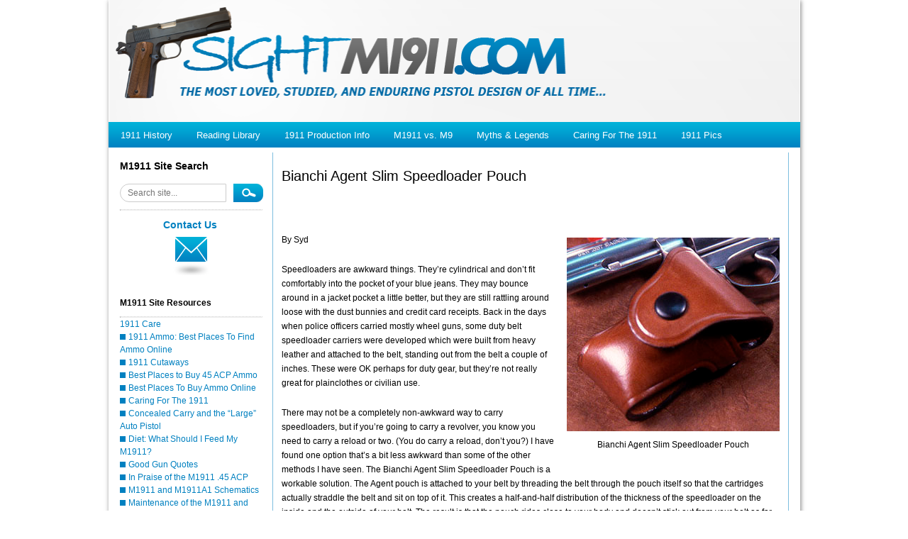

--- FILE ---
content_type: text/html; charset=UTF-8
request_url: https://sightm1911.com/lib/review/Bianchi_Agent_Speedloader_Pouch.htm
body_size: 25070
content:
<!doctype html>
<html dir="ltr" lang="en-US" prefix="og: https://ogp.me/ns#">
<head>
	<meta charset="UTF-8">
	<meta name="viewport" content="width=device-width, initial-scale=1">
	<link rel="profile" href="https://gmpg.org/xfn/11">

	<title>Bianchi Agent Slim Speedloader Pouch Review</title>
	<style>img:is([sizes="auto" i], [sizes^="auto," i]) { contain-intrinsic-size: 3000px 1500px }</style>
	
		<!-- All in One SEO 4.8.6.1 - aioseo.com -->
	<meta name="description" content="Bianchi Agent Slim Speedloader Pouch Review" />
	<meta name="robots" content="max-image-preview:large" />
	<link rel="canonical" href="https://sightm1911.com/lib/review/Bianchi_Agent_Speedloader_Pouch.htm" />
	<meta name="generator" content="All in One SEO (AIOSEO) 4.8.6.1" />
		<meta property="og:locale" content="en_US" />
		<meta property="og:site_name" content="Sight M1911 |" />
		<meta property="og:type" content="article" />
		<meta property="og:title" content="Bianchi Agent Slim Speedloader Pouch Review" />
		<meta property="og:description" content="Bianchi Agent Slim Speedloader Pouch Review" />
		<meta property="og:url" content="https://sightm1911.com/lib/review/Bianchi_Agent_Speedloader_Pouch.htm" />
		<meta property="article:published_time" content="2011-07-14T20:31:29+00:00" />
		<meta property="article:modified_time" content="2011-10-13T00:32:03+00:00" />
		<meta name="twitter:card" content="summary" />
		<meta name="twitter:title" content="Bianchi Agent Slim Speedloader Pouch Review" />
		<meta name="twitter:description" content="Bianchi Agent Slim Speedloader Pouch Review" />
		<script type="application/ld+json" class="aioseo-schema">
			{"@context":"https:\/\/schema.org","@graph":[{"@type":"BreadcrumbList","@id":"https:\/\/sightm1911.com\/lib\/review\/Bianchi_Agent_Speedloader_Pouch.htm#breadcrumblist","itemListElement":[{"@type":"ListItem","@id":"https:\/\/sightm1911.com#listItem","position":1,"name":"Home","item":"https:\/\/sightm1911.com","nextItem":{"@type":"ListItem","@id":"https:\/\/sightm1911.com\/lib.htm#listItem","name":"1911 Reading Library"}},{"@type":"ListItem","@id":"https:\/\/sightm1911.com\/lib.htm#listItem","position":2,"name":"1911 Reading Library","item":"https:\/\/sightm1911.com\/lib.htm","nextItem":{"@type":"ListItem","@id":"https:\/\/sightm1911.com\/lib\/other_reviews.htm#listItem","name":"Gear Reviews"},"previousItem":{"@type":"ListItem","@id":"https:\/\/sightm1911.com#listItem","name":"Home"}},{"@type":"ListItem","@id":"https:\/\/sightm1911.com\/lib\/other_reviews.htm#listItem","position":3,"name":"Gear Reviews","item":"https:\/\/sightm1911.com\/lib\/other_reviews.htm","nextItem":{"@type":"ListItem","@id":"https:\/\/sightm1911.com\/lib\/review\/Bianchi_Agent_Speedloader_Pouch.htm#listItem","name":"Bianchi Agent Slim Speedloader Pouch"},"previousItem":{"@type":"ListItem","@id":"https:\/\/sightm1911.com\/lib.htm#listItem","name":"1911 Reading Library"}},{"@type":"ListItem","@id":"https:\/\/sightm1911.com\/lib\/review\/Bianchi_Agent_Speedloader_Pouch.htm#listItem","position":4,"name":"Bianchi Agent Slim Speedloader Pouch","previousItem":{"@type":"ListItem","@id":"https:\/\/sightm1911.com\/lib\/other_reviews.htm#listItem","name":"Gear Reviews"}}]},{"@type":"Organization","@id":"https:\/\/sightm1911.com\/#organization","name":"Sight M1911","url":"https:\/\/sightm1911.com\/"},{"@type":"WebPage","@id":"https:\/\/sightm1911.com\/lib\/review\/Bianchi_Agent_Speedloader_Pouch.htm#webpage","url":"https:\/\/sightm1911.com\/lib\/review\/Bianchi_Agent_Speedloader_Pouch.htm","name":"Bianchi Agent Slim Speedloader Pouch Review","description":"Bianchi Agent Slim Speedloader Pouch Review","inLanguage":"en-US","isPartOf":{"@id":"https:\/\/sightm1911.com\/#website"},"breadcrumb":{"@id":"https:\/\/sightm1911.com\/lib\/review\/Bianchi_Agent_Speedloader_Pouch.htm#breadcrumblist"},"datePublished":"2011-07-14T20:31:29+00:00","dateModified":"2011-10-13T00:32:03+00:00"},{"@type":"WebSite","@id":"https:\/\/sightm1911.com\/#website","url":"https:\/\/sightm1911.com\/","name":"Sight M1911","inLanguage":"en-US","publisher":{"@id":"https:\/\/sightm1911.com\/#organization"}}]}
		</script>
		<!-- All in One SEO -->


<link rel="alternate" type="application/rss+xml" title="Sight M1911 &raquo; Feed" href="https://sightm1911.com/feed/" />
<style id='wp-emoji-styles-inline-css'>

	img.wp-smiley, img.emoji {
		display: inline !important;
		border: none !important;
		box-shadow: none !important;
		height: 1em !important;
		width: 1em !important;
		margin: 0 0.07em !important;
		vertical-align: -0.1em !important;
		background: none !important;
		padding: 0 !important;
	}
</style>
<link rel='stylesheet' id='wp-block-library-css' href='https://sightm1911.com/wp-includes/css/dist/block-library/style.min.css?ver=6.8.3' media='all' />
<style id='classic-theme-styles-inline-css'>
/*! This file is auto-generated */
.wp-block-button__link{color:#fff;background-color:#32373c;border-radius:9999px;box-shadow:none;text-decoration:none;padding:calc(.667em + 2px) calc(1.333em + 2px);font-size:1.125em}.wp-block-file__button{background:#32373c;color:#fff;text-decoration:none}
</style>
<style id='global-styles-inline-css'>
:root{--wp--preset--aspect-ratio--square: 1;--wp--preset--aspect-ratio--4-3: 4/3;--wp--preset--aspect-ratio--3-4: 3/4;--wp--preset--aspect-ratio--3-2: 3/2;--wp--preset--aspect-ratio--2-3: 2/3;--wp--preset--aspect-ratio--16-9: 16/9;--wp--preset--aspect-ratio--9-16: 9/16;--wp--preset--color--black: #000000;--wp--preset--color--cyan-bluish-gray: #abb8c3;--wp--preset--color--white: #ffffff;--wp--preset--color--pale-pink: #f78da7;--wp--preset--color--vivid-red: #cf2e2e;--wp--preset--color--luminous-vivid-orange: #ff6900;--wp--preset--color--luminous-vivid-amber: #fcb900;--wp--preset--color--light-green-cyan: #7bdcb5;--wp--preset--color--vivid-green-cyan: #00d084;--wp--preset--color--pale-cyan-blue: #8ed1fc;--wp--preset--color--vivid-cyan-blue: #0693e3;--wp--preset--color--vivid-purple: #9b51e0;--wp--preset--gradient--vivid-cyan-blue-to-vivid-purple: linear-gradient(135deg,rgba(6,147,227,1) 0%,rgb(155,81,224) 100%);--wp--preset--gradient--light-green-cyan-to-vivid-green-cyan: linear-gradient(135deg,rgb(122,220,180) 0%,rgb(0,208,130) 100%);--wp--preset--gradient--luminous-vivid-amber-to-luminous-vivid-orange: linear-gradient(135deg,rgba(252,185,0,1) 0%,rgba(255,105,0,1) 100%);--wp--preset--gradient--luminous-vivid-orange-to-vivid-red: linear-gradient(135deg,rgba(255,105,0,1) 0%,rgb(207,46,46) 100%);--wp--preset--gradient--very-light-gray-to-cyan-bluish-gray: linear-gradient(135deg,rgb(238,238,238) 0%,rgb(169,184,195) 100%);--wp--preset--gradient--cool-to-warm-spectrum: linear-gradient(135deg,rgb(74,234,220) 0%,rgb(151,120,209) 20%,rgb(207,42,186) 40%,rgb(238,44,130) 60%,rgb(251,105,98) 80%,rgb(254,248,76) 100%);--wp--preset--gradient--blush-light-purple: linear-gradient(135deg,rgb(255,206,236) 0%,rgb(152,150,240) 100%);--wp--preset--gradient--blush-bordeaux: linear-gradient(135deg,rgb(254,205,165) 0%,rgb(254,45,45) 50%,rgb(107,0,62) 100%);--wp--preset--gradient--luminous-dusk: linear-gradient(135deg,rgb(255,203,112) 0%,rgb(199,81,192) 50%,rgb(65,88,208) 100%);--wp--preset--gradient--pale-ocean: linear-gradient(135deg,rgb(255,245,203) 0%,rgb(182,227,212) 50%,rgb(51,167,181) 100%);--wp--preset--gradient--electric-grass: linear-gradient(135deg,rgb(202,248,128) 0%,rgb(113,206,126) 100%);--wp--preset--gradient--midnight: linear-gradient(135deg,rgb(2,3,129) 0%,rgb(40,116,252) 100%);--wp--preset--font-size--small: 13px;--wp--preset--font-size--medium: 20px;--wp--preset--font-size--large: 36px;--wp--preset--font-size--x-large: 42px;--wp--preset--spacing--20: 0.44rem;--wp--preset--spacing--30: 0.67rem;--wp--preset--spacing--40: 1rem;--wp--preset--spacing--50: 1.5rem;--wp--preset--spacing--60: 2.25rem;--wp--preset--spacing--70: 3.38rem;--wp--preset--spacing--80: 5.06rem;--wp--preset--shadow--natural: 6px 6px 9px rgba(0, 0, 0, 0.2);--wp--preset--shadow--deep: 12px 12px 50px rgba(0, 0, 0, 0.4);--wp--preset--shadow--sharp: 6px 6px 0px rgba(0, 0, 0, 0.2);--wp--preset--shadow--outlined: 6px 6px 0px -3px rgba(255, 255, 255, 1), 6px 6px rgba(0, 0, 0, 1);--wp--preset--shadow--crisp: 6px 6px 0px rgba(0, 0, 0, 1);}:where(.is-layout-flex){gap: 0.5em;}:where(.is-layout-grid){gap: 0.5em;}body .is-layout-flex{display: flex;}.is-layout-flex{flex-wrap: wrap;align-items: center;}.is-layout-flex > :is(*, div){margin: 0;}body .is-layout-grid{display: grid;}.is-layout-grid > :is(*, div){margin: 0;}:where(.wp-block-columns.is-layout-flex){gap: 2em;}:where(.wp-block-columns.is-layout-grid){gap: 2em;}:where(.wp-block-post-template.is-layout-flex){gap: 1.25em;}:where(.wp-block-post-template.is-layout-grid){gap: 1.25em;}.has-black-color{color: var(--wp--preset--color--black) !important;}.has-cyan-bluish-gray-color{color: var(--wp--preset--color--cyan-bluish-gray) !important;}.has-white-color{color: var(--wp--preset--color--white) !important;}.has-pale-pink-color{color: var(--wp--preset--color--pale-pink) !important;}.has-vivid-red-color{color: var(--wp--preset--color--vivid-red) !important;}.has-luminous-vivid-orange-color{color: var(--wp--preset--color--luminous-vivid-orange) !important;}.has-luminous-vivid-amber-color{color: var(--wp--preset--color--luminous-vivid-amber) !important;}.has-light-green-cyan-color{color: var(--wp--preset--color--light-green-cyan) !important;}.has-vivid-green-cyan-color{color: var(--wp--preset--color--vivid-green-cyan) !important;}.has-pale-cyan-blue-color{color: var(--wp--preset--color--pale-cyan-blue) !important;}.has-vivid-cyan-blue-color{color: var(--wp--preset--color--vivid-cyan-blue) !important;}.has-vivid-purple-color{color: var(--wp--preset--color--vivid-purple) !important;}.has-black-background-color{background-color: var(--wp--preset--color--black) !important;}.has-cyan-bluish-gray-background-color{background-color: var(--wp--preset--color--cyan-bluish-gray) !important;}.has-white-background-color{background-color: var(--wp--preset--color--white) !important;}.has-pale-pink-background-color{background-color: var(--wp--preset--color--pale-pink) !important;}.has-vivid-red-background-color{background-color: var(--wp--preset--color--vivid-red) !important;}.has-luminous-vivid-orange-background-color{background-color: var(--wp--preset--color--luminous-vivid-orange) !important;}.has-luminous-vivid-amber-background-color{background-color: var(--wp--preset--color--luminous-vivid-amber) !important;}.has-light-green-cyan-background-color{background-color: var(--wp--preset--color--light-green-cyan) !important;}.has-vivid-green-cyan-background-color{background-color: var(--wp--preset--color--vivid-green-cyan) !important;}.has-pale-cyan-blue-background-color{background-color: var(--wp--preset--color--pale-cyan-blue) !important;}.has-vivid-cyan-blue-background-color{background-color: var(--wp--preset--color--vivid-cyan-blue) !important;}.has-vivid-purple-background-color{background-color: var(--wp--preset--color--vivid-purple) !important;}.has-black-border-color{border-color: var(--wp--preset--color--black) !important;}.has-cyan-bluish-gray-border-color{border-color: var(--wp--preset--color--cyan-bluish-gray) !important;}.has-white-border-color{border-color: var(--wp--preset--color--white) !important;}.has-pale-pink-border-color{border-color: var(--wp--preset--color--pale-pink) !important;}.has-vivid-red-border-color{border-color: var(--wp--preset--color--vivid-red) !important;}.has-luminous-vivid-orange-border-color{border-color: var(--wp--preset--color--luminous-vivid-orange) !important;}.has-luminous-vivid-amber-border-color{border-color: var(--wp--preset--color--luminous-vivid-amber) !important;}.has-light-green-cyan-border-color{border-color: var(--wp--preset--color--light-green-cyan) !important;}.has-vivid-green-cyan-border-color{border-color: var(--wp--preset--color--vivid-green-cyan) !important;}.has-pale-cyan-blue-border-color{border-color: var(--wp--preset--color--pale-cyan-blue) !important;}.has-vivid-cyan-blue-border-color{border-color: var(--wp--preset--color--vivid-cyan-blue) !important;}.has-vivid-purple-border-color{border-color: var(--wp--preset--color--vivid-purple) !important;}.has-vivid-cyan-blue-to-vivid-purple-gradient-background{background: var(--wp--preset--gradient--vivid-cyan-blue-to-vivid-purple) !important;}.has-light-green-cyan-to-vivid-green-cyan-gradient-background{background: var(--wp--preset--gradient--light-green-cyan-to-vivid-green-cyan) !important;}.has-luminous-vivid-amber-to-luminous-vivid-orange-gradient-background{background: var(--wp--preset--gradient--luminous-vivid-amber-to-luminous-vivid-orange) !important;}.has-luminous-vivid-orange-to-vivid-red-gradient-background{background: var(--wp--preset--gradient--luminous-vivid-orange-to-vivid-red) !important;}.has-very-light-gray-to-cyan-bluish-gray-gradient-background{background: var(--wp--preset--gradient--very-light-gray-to-cyan-bluish-gray) !important;}.has-cool-to-warm-spectrum-gradient-background{background: var(--wp--preset--gradient--cool-to-warm-spectrum) !important;}.has-blush-light-purple-gradient-background{background: var(--wp--preset--gradient--blush-light-purple) !important;}.has-blush-bordeaux-gradient-background{background: var(--wp--preset--gradient--blush-bordeaux) !important;}.has-luminous-dusk-gradient-background{background: var(--wp--preset--gradient--luminous-dusk) !important;}.has-pale-ocean-gradient-background{background: var(--wp--preset--gradient--pale-ocean) !important;}.has-electric-grass-gradient-background{background: var(--wp--preset--gradient--electric-grass) !important;}.has-midnight-gradient-background{background: var(--wp--preset--gradient--midnight) !important;}.has-small-font-size{font-size: var(--wp--preset--font-size--small) !important;}.has-medium-font-size{font-size: var(--wp--preset--font-size--medium) !important;}.has-large-font-size{font-size: var(--wp--preset--font-size--large) !important;}.has-x-large-font-size{font-size: var(--wp--preset--font-size--x-large) !important;}
:where(.wp-block-post-template.is-layout-flex){gap: 1.25em;}:where(.wp-block-post-template.is-layout-grid){gap: 1.25em;}
:where(.wp-block-columns.is-layout-flex){gap: 2em;}:where(.wp-block-columns.is-layout-grid){gap: 2em;}
:root :where(.wp-block-pullquote){font-size: 1.5em;line-height: 1.6;}
</style>
<link rel='stylesheet' id='chld_thm_cfg_parent-css' href='https://sightm1911.com/wp-content/themes/sydes-theme/style.css?ver=6.8.3' media='all' />
<link rel='stylesheet' id='sydes_theme-style-css' href='https://sightm1911.com/wp-content/themes/sydes-theme-child/style.css?ver=1.0.1' media='all' />
<link rel="https://api.w.org/" href="https://sightm1911.com/wp-json/" /><link rel="alternate" title="JSON" type="application/json" href="https://sightm1911.com/wp-json/wp/v2/pages/925" /><link rel="EditURI" type="application/rsd+xml" title="RSD" href="https://sightm1911.com/xmlrpc.php?rsd" />
<meta name="generator" content="WordPress 6.8.3" />
<link rel='shortlink' href='https://sightm1911.com/?p=925' />
<link rel="alternate" title="oEmbed (JSON)" type="application/json+oembed" href="https://sightm1911.com/wp-json/oembed/1.0/embed?url=https%3A%2F%2Fsightm1911.com%2Flib%2Freview%2FBianchi_Agent_Speedloader_Pouch.htm" />
<link rel="alternate" title="oEmbed (XML)" type="text/xml+oembed" href="https://sightm1911.com/wp-json/oembed/1.0/embed?url=https%3A%2F%2Fsightm1911.com%2Flib%2Freview%2FBianchi_Agent_Speedloader_Pouch.htm&#038;format=xml" />

<!-- Meta Pixel Code -->
<script type='text/javascript'>
!function(f,b,e,v,n,t,s){if(f.fbq)return;n=f.fbq=function(){n.callMethod?
n.callMethod.apply(n,arguments):n.queue.push(arguments)};if(!f._fbq)f._fbq=n;
n.push=n;n.loaded=!0;n.version='2.0';n.queue=[];t=b.createElement(e);t.async=!0;
t.src=v;s=b.getElementsByTagName(e)[0];s.parentNode.insertBefore(t,s)}(window,
document,'script','https://connect.facebook.net/en_US/fbevents.js');
</script>
<!-- End Meta Pixel Code -->
<script type='text/javascript'>var url = window.location.origin + '?ob=open-bridge';
            fbq('set', 'openbridge', '291790425410982', url);
fbq('init', '291790425410982', {}, {
    "agent": "wordpress-6.8.3-4.1.5"
})</script><script type='text/javascript'>
    fbq('track', 'PageView', []);
  </script><meta name="generator" content="WP Rocket 3.19.4" data-wpr-features="wpr_preload_links wpr_desktop" /></head>

<body class="wp-singular page-template-default page page-id-925 page-child parent-pageid-135 wp-theme-sydes-theme wp-child-theme-sydes-theme-child">

<!-- Meta Pixel Code -->
<noscript>
<img height="1" width="1" style="display:none" alt="fbpx"
src="https://www.facebook.com/tr?id=291790425410982&ev=PageView&noscript=1" />
</noscript>
<!-- End Meta Pixel Code -->
<div data-rocket-location-hash="54257ff4dc2eb7aae68fa23eb5f11e06" id="page" class="site">
	<a class="skip-link screen-reader-text" href="#primary">Skip to content</a>

	<header data-rocket-location-hash="fc409f86088b20b81d38a444febf083b" id="masthead" class="site-header">
		<div data-rocket-location-hash="5cd83cba399d508b78dc1100d7c0521b" class="site-branding">
			<a href="https://sightm1911.com/" rel="home">
				<img src="https://sightm1911.com/wp-content/themes/sydes-theme/img/header_img.png" alt="">
			</a>
		</div><!-- .site-branding -->

		<nav id="site-navigation" class="main-navigation">
			<button class="menu-toggle" aria-controls="primary-menu" aria-expanded="false">Menu</button>
			<div class="menu-header-menu-container"><ul id="primary-menu" class="menu"><li id="menu-item-32" class="menu-item menu-item-type-post_type menu-item-object-page menu-item-32"><a href="https://sightm1911.com/1911-History.htm" title="History of the M1911 Pistol">1911 History</a></li>
<li id="menu-item-31" class="menu-item menu-item-type-post_type menu-item-object-page current-page-ancestor menu-item-31"><a href="https://sightm1911.com/lib.htm" title="Reviews &#038; More Related To The 1911">Reading Library</a></li>
<li id="menu-item-30" class="menu-item menu-item-type-post_type menu-item-object-page menu-item-30"><a href="https://sightm1911.com/1911Production.htm" title="1911 .45 ACP Production Information">1911 Production Info</a></li>
<li id="menu-item-29" class="menu-item menu-item-type-post_type menu-item-object-page menu-item-29"><a href="https://sightm1911.com/M1911vsM9.htm" title="M1911 vs. Beretta M9">M1911 vs. M9</a></li>
<li id="menu-item-3898" class="menu-item menu-item-type-post_type menu-item-object-page menu-item-3898"><a href="https://sightm1911.com/1911-Myth.htm" title="Myths &#038; Legends of the 1911">Myths &#038; Legends</a></li>
<li id="menu-item-27" class="menu-item menu-item-type-post_type menu-item-object-page menu-item-27"><a href="https://sightm1911.com/Care/1911_Care.htm" title="How To Care For Your 1911">Caring For The 1911</a></li>
<li id="menu-item-107" class="menu-item menu-item-type-post_type menu-item-object-page menu-item-107"><a href="https://sightm1911.com/1911pix.htm" title="Images Of Different 1911s">1911 Pics</a></li>
</ul></div>		</nav><!-- #site-navigation -->
	</header><!-- #masthead -->

	<div data-rocket-location-hash="1be4cc72accb9c82ff8a11d9d2a18d36" id="main-layout">

		
<aside id="secondary" class="widget-area">
	
	<h3>M1911 Site Search</h3>
	
	<section id="block-2" class="widget widget_block widget_search"><form role="search" method="get" action="https://sightm1911.com/" class="wp-block-search__button-outside wp-block-search__text-button wp-block-search"    ><label class="wp-block-search__label screen-reader-text" for="wp-block-search__input-1" >Search</label><div class="wp-block-search__inside-wrapper " ><input class="wp-block-search__input" id="wp-block-search__input-1" placeholder="Search site..." value="" type="search" name="s" required /><button aria-label="" class="wp-block-search__button wp-element-button" type="submit" ></button></div></form></section>	<hr style="margin-bottom: 10px; margin-top: 0">
    <!-- <div class="followUs">
        <h3>Follow Us</h3>
    </div> -->
    
	<div id="contact-us">

        <h3><a href="https://sightm1911.com/e-mail_contact.htm" target="_blank">Contact Us</a></h3>
       
    </div>

	<div id="popular_pages">
		<strong>M1911 Site Resources</strong>
		<hr/>
		<ul><li class="page_item page-item-108 page_item_has_children"><a href="https://sightm1911.com/Care.htm">1911 Care</a>
<ul class='children'>
	<li class="page_item page-item-4191"><a href="https://sightm1911.com/care/1911-ammo-best-places-to-find-ammo-online.htm">1911 Ammo: Best Places To Find Ammo Online</a></li>
	<li class="page_item page-item-166"><a href="https://sightm1911.com/Care/1911_Cutaway.htm">1911 Cutaways</a></li>
	<li class="page_item page-item-4197"><a href="https://sightm1911.com/care/best-places-to-buy-45-acp-ammo.htm">Best Places to Buy 45 ACP Ammo</a></li>
	<li class="page_item page-item-4152"><a href="https://sightm1911.com/best-places-to-buy-ammo-online">Best Places To Buy Ammo Online</a></li>
	<li class="page_item page-item-16"><a href="https://sightm1911.com/Care/1911_Care.htm">Caring For The 1911</a></li>
	<li class="page_item page-item-170"><a href="https://sightm1911.com/Care/1911_ccw.htm">Concealed Carry and the &#8220;Large&#8221; Auto Pistol</a></li>
	<li class="page_item page-item-161"><a href="https://sightm1911.com/Care/1911_diet.htm">Diet: What Should I Feed My M1911?</a></li>
	<li class="page_item page-item-176"><a href="https://sightm1911.com/Care/Gun_Quotes.htm">Good Gun Quotes</a></li>
	<li class="page_item page-item-164"><a href="https://sightm1911.com/Care/1911_PraiseCT.htm">In Praise of the M1911 .45 ACP</a></li>
	<li class="page_item page-item-383"><a href="https://sightm1911.com/Care/1911_Schematics.htm">M1911 and M1911A1 Schematics</a></li>
	<li class="page_item page-item-168"><a href="https://sightm1911.com/Care/1911_Maintain.htm">Maintenance of the M1911 and M1911A1 Pistol</a></li>
	<li class="page_item page-item-159"><a href="https://sightm1911.com/Care/45acp.htm">The .45 ACP Cartridge</a></li>
	<li class="page_item page-item-4239"><a href="https://sightm1911.com/care/the-best-380-ammo-for-range-training-self-defense.htm">The Best .380 Ammo For Range Training &#038; Self-Defense</a></li>
	<li class="page_item page-item-4236"><a href="https://sightm1911.com/care/the-best-45-acp-ammo-for-self-defense-range-training.htm">The Best .45 ACP Ammo For Self-Defense, Target Shooting, and More</a></li>
	<li class="page_item page-item-4230"><a href="https://sightm1911.com/care/the-best-10mm-ammo-for-self-defense-range-training.htm">The Best 10mm Ammo For Self-Defense, Range Training, and More</a></li>
	<li class="page_item page-item-4234"><a href="https://sightm1911.com/care/the-best-9mm-ammo-for-self-defense-range-shooting.htm">The Best 9mm Ammo For Self-Defense &#038; Range Shooting</a></li>
	<li class="page_item page-item-173"><a href="https://sightm1911.com/Care/1911_conditions.htm">The Conditions of Readiness</a></li>
	<li class="page_item page-item-4200"><a href="https://sightm1911.com/care/where-to-get-9mm-ammo-best-online-ammo-stores.htm">Where To Get 9mm Ammo: Best Online Ammo Stores</a></li>
</ul>
</li>
<li class="page_item page-item-81 page_item_has_children"><a href="https://sightm1911.com/1911pix.htm">1911 Images &#038; History</a>
<ul class='children'>
	<li class="page_item page-item-324 page_item_has_children"><a href="https://sightm1911.com/1911pix/1911-a-1-cutaway.htm">1911 A-1 Cutaway</a>
	<ul class='children'>
		<li class="page_item page-item-331"><a href="https://sightm1911.com/1911pix/1911-a-1-cutaway/1911-a-1-hammer-sear-animated-cutaway.htm">1911 A-1 Hammer &#038; Sear Animated Cutaway</a></li>
		<li class="page_item page-item-411"><a href="https://sightm1911.com/1911pix/1911-a-1-cutaway/1911-backstrap-cut-away.htm">1911 Backstrap Cut-Away</a></li>
		<li class="page_item page-item-419"><a href="https://sightm1911.com/1911pix/1911-a-1-cutaway/1911-bottom-cut-away.htm">1911 Bottom Cut-Away</a></li>
		<li class="page_item page-item-404"><a href="https://sightm1911.com/1911pix/1911-a-1-cutaway/1911-side-view-cut-away.htm">1911 Side View Cut-Away</a></li>
		<li class="page_item page-item-397"><a href="https://sightm1911.com/1911pix/1911-a-1-cutaway/1911-top-cut-away.htm">1911 Top Cut-Away</a></li>
		<li class="page_item page-item-392"><a href="https://sightm1911.com/1911pix/1911-a-1-cutaway/1911a1-firing-cycle-animation.htm">1911A1 Firing Cycle Animation</a></li>
	</ul>
</li>
	<li class="page_item page-item-85 page_item_has_children"><a href="https://sightm1911.com/1911pix/historic.htm">Historic 1911 Guns</a>
	<ul class='children'>
		<li class="page_item page-item-3471"><a href="https://sightm1911.com/1911pix/historic/Damn_Site_Poster.htm">&#8220;Damn Sight&#8221; Poster from WWII</a></li>
		<li class="page_item page-item-3467"><a href="https://sightm1911.com/1911pix/historic/Tunnel-rat-1.htm">&#8220;Tunnel Rat&#8221; in Nam</a></li>
		<li class="page_item page-item-3401"><a href="https://sightm1911.com/1911pix/historic/1905.htm">1905 Colt .45</a></li>
		<li class="page_item page-item-3329"><a href="https://sightm1911.com/1911pix/historic/1911_Army.htm">1911 Army</a></li>
		<li class="page_item page-item-3335"><a href="https://sightm1911.com/1911pix/historic/1911a1.htm">1911A1 Pistol</a></li>
		<li class="page_item page-item-3389"><a href="https://sightm1911.com/1911pix/historic/Colt_1911_Military_1918.htm">1918 Vintage Army 1911 Colt</a></li>
		<li class="page_item page-item-3463"><a href="https://sightm1911.com/1911pix/historic/1941ColtL.htm">1941 Colt 1911A1</a></li>
		<li class="page_item page-item-3455"><a href="https://sightm1911.com/1911pix/historic/Texas_Ranger_M1911.htm">A Texas Ranger M1911</a></li>
		<li class="page_item page-item-3347"><a href="https://sightm1911.com/1911pix/product/Colt_M1910_Pistol_IMAGE_FILE.htm">Colt 1910</a></li>
		<li class="page_item page-item-3343"><a href="https://sightm1911.com/1911pix/product/Colt_ACE_22.htm">Colt Ace .22</a></li>
		<li class="page_item page-item-3409"><a href="https://sightm1911.com/1911pix/historic/Colt_Ace_Olympic.htm">Colt Ace Olympic Issue</a></li>
		<li class="page_item page-item-3405"><a href="https://sightm1911.com/1911pix/historic/Colt_38_Super_Commander.htm">Colt Commander .38 Super</a></li>
		<li class="page_item page-item-3510"><a href="https://sightm1911.com/1911pix/product/Colt_Concealed_Carry_Officer_Pistol_IMAGE_FILE.htm">Colt Concealed Carry Officer&#8217;s</a></li>
		<li class="page_item page-item-3415"><a href="https://sightm1911.com/1911pix/historic/Colt_National_Match.htm">Colt National Match</a></li>
		<li class="page_item page-item-3425"><a href="https://sightm1911.com/1911pix/historic/ColtOfficers.htm">Colt Officer&#8217;s Model</a></li>
		<li class="page_item page-item-3385"><a href="https://sightm1911.com/1911pix/historic/Colt_Remington_1911A1.htm">Colt Remington 1911</a></li>
		<li class="page_item page-item-3420"><a href="https://sightm1911.com/1911pix/historic/colt_serial_no_1136.htm">Colt Serial No. 1136</a></li>
		<li class="page_item page-item-3380"><a href="https://sightm1911.com/1911pix/historic/Colt_SOCOM.htm">Colt SOCOM</a></li>
		<li class="page_item page-item-3450"><a href="https://sightm1911.com/1911pix/historic/1911_handbill.htm">Colt&#8217;s handbill bragging on the selection of the M1911</a></li>
		<li class="page_item page-item-3443"><a href="https://sightm1911.com/1911pix/historic/Combat_Commander_and%20_38_Super.htm">Combat Commander and .38 Super GM</a></li>
		<li class="page_item page-item-3339"><a href="https://sightm1911.com/1911pix/product/detonics-1-small.htm">Detonics Combat Master</a></li>
		<li class="page_item page-item-3363"><a href="https://sightm1911.com/1911pix/product/diffs1911-1911a1.htm">Differences between 1911 and 1911A1</a></li>
		<li class="page_item page-item-3395"><a href="https://sightm1911.com/1911pix/historic/m1911a1_big.htm">Images of WWII</a></li>
		<li class="page_item page-item-3579"><a href="https://sightm1911.com/1911pix/product/slide.htm">Kimber Compact In Wild Bill&#8217;s Slide</a></li>
		<li class="page_item page-item-3359"><a href="https://sightm1911.com/1911pix/product/lwcmdr.htm">Lightweight Commander</a></li>
		<li class="page_item page-item-3479"><a href="https://sightm1911.com/1911pix/historic/m1911nra.htm">M1911</a></li>
		<li class="page_item page-item-3351"><a href="https://sightm1911.com/1911pix/historic/Series_70_Colt_GM.htm">Series 70 Colt Government Model</a></li>
		<li class="page_item page-item-3429"><a href="https://sightm1911.com/1911pix/historic/Singer_1911A1.htm">Singer 1911A1</a></li>
		<li class="page_item page-item-3484"><a href="https://sightm1911.com/1911pix/historic/SPRINGFIELD%20ARMORY%20.38AMU%20NATIONAL%20MATCH.htm">Springfield Armory AMU National Match .38 Super</a></li>
		<li class="page_item page-item-3434"><a href="https://sightm1911.com/1911pix/historic/SpringfieldNRA.htm">Springfield NRA</a></li>
		<li class="page_item page-item-3475"><a href="https://sightm1911.com/1911pix/historic/M1911A1_silencer.htm">Suppressed M1911A1 from WWII</a></li>
		<li class="page_item page-item-3439"><a href="https://sightm1911.com/1911pix/custom/Swenson_Commander.htm">Swenson Commander</a></li>
		<li class="page_item page-item-3376"><a href="https://sightm1911.com/1911pix/historic/Texas_Ranger_1911.htm">Texas Ranger Capt. M. T. Gonzaullas&#8217; Colt .45</a></li>
		<li class="page_item page-item-3372"><a href="https://sightm1911.com/1911pix/historic/Texas_Ranger_Colt_45.htm">Texas Ranger Colt .45</a></li>
		<li class="page_item page-item-3459"><a href="https://sightm1911.com/1911pix/historic/Texas_Ranger_Matt_Cawthon_1911.htm">Texas Ranger Matt Cawthon&#8217;s M1911</a></li>
		<li class="page_item page-item-3367"><a href="https://sightm1911.com/1911pix/historic/DILLINGER.htm">The Guns of the Dillinger Gang</a></li>
		<li class="page_item page-item-3355"><a href="https://sightm1911.com/1911pix/historic/navmar.htm">WWI Navy and Marine 1911&#8217;s</a></li>
	</ul>
</li>
	<li class="page_item page-item-3324"><a href="https://sightm1911.com/HistoricGallery.htm">Historic 1911 Pistol Visual Display</a></li>
	<li class="page_item page-item-1513 page_item_has_children"><a href="https://sightm1911.com/lib/history.htm">Historical Articles On The M1911 Pistol</a>
	<ul class='children'>
		<li class="page_item page-item-1870"><a href="https://sightm1911.com/lib/history/45_Auto_Cartridge_History.htm">.45 Auto Cartridge History</a></li>
		<li class="page_item page-item-6"><a href="https://sightm1911.com/1911-History.htm">1911 History</a></li>
		<li class="page_item page-item-1752"><a href="https://sightm1911.com/lib/history/mag_faq.htm">1911 Magazine FAQ</a></li>
		<li class="page_item page-item-1878 page_item_has_children"><a href="https://sightm1911.com/lib/history/45-Auto-Cartridge-History_files.htm">45 Auto Cartridge History Files</a>
		<ul class='children'>
			<li class="page_item page-item-1896"><a href="https://sightm1911.com/lib/history/45-Auto-Cartridge-History_files/FA1906x.htm">FA M1906</a></li>
			<li class="page_item page-item-1913"><a href="https://sightm1911.com/lib/history/45-Auto-Cartridge-History_files/FA1908x.htm">FA M1908</a></li>
			<li class="page_item page-item-1919"><a href="https://sightm1911.com/lib/history/45-Auto-Cartridge-History_files/FA1911x.htm">FA M1911</a></li>
			<li class="page_item page-item-1902"><a href="https://sightm1911.com/lib/history/45-Auto-Cartridge-History_files/UMC1907x.htm">UMC M1907</a></li>
			<li class="page_item page-item-1906"><a href="https://sightm1911.com/lib/history/45-Auto-Cartridge-History_files/UMC1908x.htm">UMC M1908</a></li>
			<li class="page_item page-item-1916"><a href="https://sightm1911.com/lib/history/45-Auto-Cartridge-History_files/UMC1909x.htm">UMC M1909</a></li>
			<li class="page_item page-item-1910"><a href="https://sightm1911.com/lib/history/45-Auto-Cartridge-History_files/WRA1908x.htm">WRA M1908</a></li>
			<li class="page_item page-item-1880"><a href="https://sightm1911.com/lib/history/45-Auto-Cartridge-History_files/WRA1904x.htm">WRA1904x</a></li>
		</ul>
</li>
		<li class="page_item page-item-1518"><a href="https://sightm1911.com/lib/history/rebuild.htm">Arsenal Rebuilds</a></li>
		<li class="page_item page-item-1529"><a href="https://sightm1911.com/lib/history/background.htm">Background Information on the United States Pistol Caliber .45 M1911</a></li>
		<li class="page_item page-item-1564"><a href="https://sightm1911.com/lib/history/ballester.htm">Ballester-Molina</a></li>
		<li class="page_item page-item-1573 page_item_has_children"><a href="https://sightm1911.com/lib/history/barrel_markings_files.htm">Barrel Markings Files</a>
		<ul class='children'>
			<li class="page_item page-item-1602"><a href="https://sightm1911.com/lib/history/barrel_markings_files/Colt7.htm">Barrel Marking of 1945 Colt M1911 with Type 6</a></li>
			<li class="page_item page-item-1598"><a href="https://sightm1911.com/lib/history/barrel_markings_files/Colt6.htm">Colt Barrel Markings: Serial #710,00 to End of Production</a></li>
			<li class="page_item page-item-1586"><a href="https://sightm1911.com/lib/history/barrel_markings_files/Colt3.htm">Colt M1911 Barrel Markings Serial #25,000 to 120,000</a></li>
			<li class="page_item page-item-1594"><a href="https://sightm1911.com/lib/history/barrel_markings_files/Colt5.htm">Colt M1911 Barrel Markings Serial #450,000 to 710,000</a></li>
			<li class="page_item page-item-1582"><a href="https://sightm1911.com/lib/history/barrel_markings_files/Colt2.htm">Colt M1911 Barrel Markings Serial #6,500 to 25,000</a></li>
			<li class="page_item page-item-1590"><a href="https://sightm1911.com/lib/history/barrel_markings_files/Colt4.htm">Colt M1911 Barrel Markings Serial #85,000 to 450,000</a></li>
			<li class="page_item page-item-1576"><a href="https://sightm1911.com/lib/history/barrel_markings_files/Colt1.htm">Colt M1911 Barrel Markings to Serial #6,500</a></li>
			<li class="page_item page-item-1606"><a href="https://sightm1911.com/lib/history/barrel_markings_files/Colt8.htm">Colt8 Image</a></li>
			<li class="page_item page-item-1648"><a href="https://sightm1911.com/lib/history/barrel_markings_files/Flannery.htm">Flannery Bolt Co. Image</a></li>
			<li class="page_item page-item-1644"><a href="https://sightm1911.com/lib/history/barrel_markings_files/HS.htm">High Standard Image</a></li>
			<li class="page_item page-item-1653"><a href="https://sightm1911.com/lib/history/barrel_markings_files/govt.htm">Post WWII Government Contract Image</a></li>
			<li class="page_item page-item-1635"><a href="https://sightm1911.com/lib/history/barrel_markings_files/RU.htm">Remington-UMC Image</a></li>
			<li class="page_item page-item-1639"><a href="https://sightm1911.com/lib/history/barrel_markings_files/Si.htm">Singer Image</a></li>
			<li class="page_item page-item-1610"><a href="https://sightm1911.com/lib/history/barrel_markings_files/SA1.htm">Springfield Armory 1 Image</a></li>
			<li class="page_item page-item-1613"><a href="https://sightm1911.com/lib/history/barrel_markings_files/SA2.htm">Springfield Armory 2 Image</a></li>
			<li class="page_item page-item-1618"><a href="https://sightm1911.com/lib/history/barrel_markings_files/SA3.htm">Springfield Armory 3 Image</a></li>
			<li class="page_item page-item-1624"><a href="https://sightm1911.com/lib/history/barrel_markings_files/SA4.htm">Springfield Armory 4 Image</a></li>
			<li class="page_item page-item-1627"><a href="https://sightm1911.com/lib/history/barrel_markings_files/SA5.htm">Springfield Armory 5 Image</a></li>
			<li class="page_item page-item-1632"><a href="https://sightm1911.com/lib/history/barrel_markings_files/SA6.htm">Springfield Armory 6 Image</a></li>
		</ul>
</li>
		<li class="page_item page-item-1657"><a href="https://sightm1911.com/lib/history/barrel_markings.htm">Barrel Markings of the G.I. M1911 and M1911A1 Pistols</a></li>
		<li class="page_item page-item-1668"><a href="https://sightm1911.com/lib/history/colt_ace.htm">COLT ACE, SERVICE ACE &#038; CONVERSIONS</a></li>
		<li class="page_item page-item-1782"><a href="https://sightm1911.com/lib/history/test_target640.htm">Colt National Match 1911 Test Target</a></li>
		<li class="page_item page-item-1522"><a href="https://sightm1911.com/lib/history/Inspectors.htm">Common M1911 Exterior Markings</a></li>
		<li class="page_item page-item-1733"><a href="https://sightm1911.com/lib/history/gi_surp_ammo.htm">G.I. Surplus .45 ACP Ammunition</a></li>
		<li class="page_item page-item-1739"><a href="https://sightm1911.com/lib/history/hist_dev.htm">History and Development  of the M1911/M1911Al Pistol</a></li>
		<li class="page_item page-item-1725"><a href="https://sightm1911.com/lib/history/M15.htm">M15 General Officers Model .45 Caliber Pistol</a></li>
		<li class="page_item page-item-1797"><a href="https://sightm1911.com/lib/history/Norwegians.htm">Norwegian M1911 Pistols, Models 1912 and 1914</a></li>
		<li class="page_item page-item-1810"><a href="https://sightm1911.com/lib/history/RA_Crowder.htm">R. A, “BOB” CROWDER</a></li>
		<li class="page_item page-item-1838"><a href="https://sightm1911.com/lib/history/meu_1911.htm">Some MEU&#8217;s still carry proven M1911 .45&#8217;s</a></li>
		<li class="page_item page-item-1847"><a href="https://sightm1911.com/lib/history/telawrence.htm">T. E. Lawrence (Lawrence of Arabia) and the M1911</a></li>
		<li class="page_item page-item-1776"><a href="https://sightm1911.com/lib/history/nm.htm">The &#8220;National Match&#8221; M1911 Pistols</a></li>
		<li class="page_item page-item-1702"><a href="https://sightm1911.com/lib/history/detonics.htm">The Detonics Story</a></li>
		<li class="page_item page-item-1676"><a href="https://sightm1911.com/lib/history/Commander_evolution.htm">The Evolution and Development of the Colt Commander</a></li>
		<li class="page_item page-item-1710"><a href="https://sightm1911.com/lib/history/fbi_1911.htm">The FBI 1911 Contract</a></li>
		<li class="page_item page-item-1717"><a href="https://sightm1911.com/lib/history/hamer_guns.htm">The Guns of Frank Hamer</a></li>
		<li class="page_item page-item-1755"><a href="https://sightm1911.com/lib/history/M1911_Trials.htm">The M1911 Trials</a></li>
		<li class="page_item page-item-1771"><a href="https://sightm1911.com/lib/history/meusoc.htm">The Marine MEU(SOC) M1911 in Iraq</a></li>
		<li class="page_item page-item-1826"><a href="https://sightm1911.com/lib/history/s70_colts.htm">The MKIV/Series 70 Colts</a></li>
		<li class="page_item page-item-1802"><a href="https://sightm1911.com/lib/history/randall_history.htm">The Randall Firearms Company History 1983-1985</a></li>
		<li class="page_item page-item-1818"><a href="https://sightm1911.com/lib/history/remingtons.htm">The Remington Government Model Pistols</a></li>
		<li class="page_item page-item-1859"><a href="https://sightm1911.com/lib/history/singer.htm">The Singer .45 Caliber Automatic Pistol</a></li>
		<li class="page_item page-item-1762"><a href="https://sightm1911.com/lib/history/true_story_m9.htm">The True Story of the Beretta M9 Pistol.</a></li>
		<li class="page_item page-item-1851"><a href="https://sightm1911.com/lib/history/who_made_it.htm">Who Made It?</a></li>
		<li class="page_item page-item-1929"><a href="https://sightm1911.com/lib/history/wtc_attack.htm">World Trade Center Attack Image Gallery</a></li>
		<li class="page_item page-item-1951"><a href="https://sightm1911.com/lib/history/world_trade_center_crash_ny196.htm">World Trade Center Crash NY 196</a></li>
		<li class="page_item page-item-1971"><a href="https://sightm1911.com/lib/history/knife2agunfight.htm">WTC &#8211; Knife to a Gunfight</a></li>
		<li class="page_item page-item-1977"><a href="https://sightm1911.com/lib/history/pass_colors.htm">WTC &#8211; Pass the Colors</a></li>
		<li class="page_item page-item-1974"><a href="https://sightm1911.com/lib/history/priceless.htm">WTC &#8211; Priceless</a></li>
		<li class="page_item page-item-1968"><a href="https://sightm1911.com/lib/history/Uncle_Sam_ready.htm">WTC &#8211; Unce Sam Ready</a></li>
		<li class="page_item page-item-1954"><a href="https://sightm1911.com/lib/history/collapse.htm">WTC Collapse</a></li>
		<li class="page_item page-item-1931"><a href="https://sightm1911.com/lib/history/eagle_tear.htm">WTC Eagle Tear</a></li>
		<li class="page_item page-item-1958"><a href="https://sightm1911.com/lib/history/trade-flag_350.htm">WTC Flag Photo</a></li>
		<li class="page_item page-item-1961"><a href="https://sightm1911.com/lib/history/grt_my_gun.htm">WTC Get My Gun Cartoon</a></li>
		<li class="page_item page-item-1936"><a href="https://sightm1911.com/lib/history/terrorist_attacks.htm">WTC Terrorist Attacks</a></li>
		<li class="page_item page-item-1964"><a href="https://sightm1911.com/lib/history/Uncle_Sam.htm">WTC Uncle Sam</a></li>
		<li class="page_item page-item-1941"><a href="https://sightm1911.com/lib/history/world_trade_impact.htm">WTC World Trade Impact</a></li>
		<li class="page_item page-item-1945"><a href="https://sightm1911.com/lib/history/world_trade_plane.htm">WTC World Trade Plane</a></li>
	</ul>
</li>
	<li class="page_item page-item-83 page_item_has_children"><a href="https://sightm1911.com/1911pix/product.htm">Production 1911 Guns</a>
	<ul class='children'>
		<li class="page_item page-item-3665"><a href="https://sightm1911.com/1911pix/product/Kimber_Ultra_Carry.htm">.Kimber Ultra Carry</a></li>
		<li class="page_item page-item-3695"><a href="https://sightm1911.com/1911pix/product/Springfield_Loaded.htm">&#8220;Loaded&#8221; Springfield</a></li>
		<li class="page_item page-item-3699"><a href="https://sightm1911.com/1911pix/product/1911cutawaysmaller.htm">1911A1 cut-away drawing</a></li>
		<li class="page_item page-item-3746"><a href="https://sightm1911.com/1911pix/product/AutoOrd_Deluxe.htm">Auto-Ordnance Deluxe</a></li>
		<li class="page_item page-item-3734"><a href="https://sightm1911.com/1911pix/product/AutoOrd_HighPolish.htm">Auto-Ordnance High Polish</a></li>
		<li class="page_item page-item-3738"><a href="https://sightm1911.com/1911pix/product/AutoOrd_Parkerized.htm">Auto-Ordnance Parkerized</a></li>
		<li class="page_item page-item-3742"><a href="https://sightm1911.com/1911pix/product/AutoOrd_PitBull.htm">Auto-Ordnance Pit Bull</a></li>
		<li class="page_item page-item-3729"><a href="https://sightm1911.com/1911pix/product/AutoOrd_Standard.htm">Auto-Ordnance Standard</a></li>
		<li class="page_item page-item-3532"><a href="https://sightm1911.com/1911pix/product/Colt_M1991A1_Pistol_IMAGE_FILE.htm">Colt 1991A</a></li>
		<li class="page_item page-item-3528"><a href="https://sightm1911.com/1911pix/product/Colt_M1991A1_Compact_Pistol_IMAGE_FILE.htm">Colt 1991A Compact</a></li>
		<li class="page_item page-item-3677"><a href="https://sightm1911.com/1911pix/product/ColtM1991A1L1.htm">Colt 1991A1L1</a></li>
		<li class="page_item page-item-3681"><a href="https://sightm1911.com/1911pix/product/ColtM1991A1L2.htm">Colt 1991A1L2</a></li>
		<li class="page_item page-item-3687"><a href="https://sightm1911.com/1911pix/product/ColtM1991A1L3.htm">Colt 1991A1L3</a></li>
		<li class="page_item page-item-3505"><a href="https://sightm1911.com/1911pix/product/Colt_Combat_Commander_Pistol_IMAGE_FILE.htm">Colt Combat Commander</a></li>
		<li class="page_item page-item-3726"><a href="https://sightm1911.com/1911pix/product/Combat_Commander.htm">Colt Combat Commander</a></li>
		<li class="page_item page-item-3514"><a href="https://sightm1911.com/1911pix/product/Colt_Defender_Pistol_IMAGE_FILE.htm">Colt Defender</a></li>
		<li class="page_item page-item-3518"><a href="https://sightm1911.com/1911pix/product/Colt_Gold_Cup_Trophy_Pistol_IMAGE_FILE.htm">Colt Gold Cup Trophy</a></li>
		<li class="page_item page-item-3524"><a href="https://sightm1911.com/1911pix/product/Colt_Government_Model_Pistol_IMAGE_FILE.htm">Colt Government</a></li>
		<li class="page_item page-item-3536"><a href="https://sightm1911.com/1911pix/product/Colt_Special_Combat_Government_Pistol_IMAGE_FILE.htm">Colt Special Combat Government</a></li>
		<li class="page_item page-item-3632"><a href="https://sightm1911.com/1911pix/product/comped_SA.htm">Comped Springfield Champion</a></li>
		<li class="page_item page-item-3703"><a href="https://sightm1911.com/1911pix/product/Cutaway_1911.htm">Cut-away 1911A1</a></li>
		<li class="page_item page-item-3658"><a href="https://sightm1911.com/1911pix/product/Delta_Elite_10mm.htm">Delta Elite 10MM</a></li>
		<li class="page_item page-item-3669"><a href="https://sightm1911.com/1911pix/product/Entreprise_1911.htm">Enterprise 1911</a></li>
		<li class="page_item page-item-3548"><a href="https://sightm1911.com/1911pix/product/Nice_Kimber.htm">Kimber Classic</a></li>
		<li class="page_item page-item-3496"><a href="https://sightm1911.com/1911pix/product/cocked&#038;locked.htm">Kimber Cocked and Locked</a></li>
		<li class="page_item page-item-3501"><a href="https://sightm1911.com/1911pix/product/kimber2.htm">Kimber Compact</a></li>
		<li class="page_item page-item-3709"><a href="https://sightm1911.com/1911pix/product/Kimber_compact_dependable.htm">Kimber Compact</a></li>
		<li class="page_item page-item-3540"><a href="https://sightm1911.com/1911pix/product/Kimber_Ultra_Elite.htm">Kimber Ultra Elite</a></li>
		<li class="page_item page-item-3543"><a href="https://sightm1911.com/1911pix/product/M1991A1.htm">M1991A1</a></li>
		<li class="page_item page-item-3672"><a href="https://sightm1911.com/1911pix/product/A2A9_M1991A1Compact.htm">M1991A1 Colt Compact</a></li>
		<li class="page_item page-item-3575"><a href="https://sightm1911.com/1911pix/product/Para-Ordnance_P18-9_Pistol_IMAGE_FILE.htm">Para-Ordnance P-18-9</a></li>
		<li class="page_item page-item-3555"><a href="https://sightm1911.com/1911pix/product/Para-Ordnance_P10-45_Pistol_IMAGE_FILE.htm">Para-Ordnance P10-45</a></li>
		<li class="page_item page-item-3559"><a href="https://sightm1911.com/1911pix/product/Para-Ordnance_P14-45_Limited_Pistol_IMAGE_FILE.htm">Para-Ordnance P14-45</a></li>
		<li class="page_item page-item-3567"><a href="https://sightm1911.com/1911pix/product/safari.htm">Safari Renegade</a></li>
		<li class="page_item page-item-3571"><a href="https://sightm1911.com/1911pix/historic/Series_70_Colt_GM.htm">Series 70 Colt Government Model</a></li>
		<li class="page_item page-item-3713"><a href="https://sightm1911.com/1911pix/product/s&#038;w954.htm">Smith and Wesson 945</a></li>
		<li class="page_item page-item-3583"><a href="https://sightm1911.com/1911pix/product/Springfield_1911_header.htm">Springfield</a></li>
		<li class="page_item page-item-3721"><a href="https://sightm1911.com/1911pix/product/sa_9mm.htm">Springfield 9mm</a></li>
		<li class="page_item page-item-3587"><a href="https://sightm1911.com/1911pix/product/Springfield_bureau_model.htm">Springfield Bureau Model</a></li>
		<li class="page_item page-item-3595"><a href="https://sightm1911.com/1911pix/product/Springfield_defender.htm">Springfield Defender</a></li>
		<li class="page_item page-item-3599"><a href="https://sightm1911.com/1911pix/product/Springfield_factory_comp.htm">Springfield Factory Comp</a></li>
		<li class="page_item page-item-3612"><a href="https://sightm1911.com/1911pix/product/sp1911a1.htm">Springfield Mil-Spec</a></li>
		<li class="page_item page-item-3616"><a href="https://sightm1911.com/1911pix/product/sa-mil-spec.htm">Springfield Mil-Spec 1911A1</a></li>
		<li class="page_item page-item-3563"><a href="https://sightm1911.com/1911pix/product/milspec_compact.htm">Springfield Mil-Spec Compact</a></li>
		<li class="page_item page-item-3603"><a href="https://sightm1911.com/1911pix/product/Springfield_standard_1911.htm">Springfield Standard</a></li>
		<li class="page_item page-item-3607"><a href="https://sightm1911.com/1911pix/product/Springfield_trp_stainless.htm">Springfield TRP Stainless</a></li>
		<li class="page_item page-item-3591"><a href="https://sightm1911.com/1911pix/product/Springfield_v_10_stainless.htm">Springfield V-10</a></li>
		<li class="page_item page-item-3653"><a href="https://sightm1911.com/1911pix/product/1911_pol.htm">Stainless Springfield</a></li>
		<li class="page_item page-item-3620"><a href="https://sightm1911.com/1911pix/product/STI_2011_M1911_Pistol_IMAGE_FILE.htm">STI 2011</a></li>
		<li class="page_item page-item-3717"><a href="https://sightm1911.com/1911pix/product/STI_Falcon_40sm.htm">STI Falcon .40 S&#038;W</a></li>
		<li class="page_item page-item-3626"><a href="https://sightm1911.com/1911pix/custom/Strayer-Voight_Infinity_Custom_M1911_Pistol_IMAGE_FILE.htm">Strayer-Voigt Infinity</a></li>
		<li class="page_item page-item-3637"><a href="https://sightm1911.com/1911pix/custom/Wilson-1996-super-grade.htm">Wilson 1996 Super Grade</a></li>
		<li class="page_item page-item-3645"><a href="https://sightm1911.com/1911pix/product/Wilson_1996-A2_Pistol_IMAGE_FILE.htm">Wilson 1996-A2</a></li>
		<li class="page_item page-item-3649"><a href="https://sightm1911.com/1911pix/custom/Wilson_Defensive_Combat_Pistol_IMAGE_FILE.htm">Wilson Defensive Combat</a></li>
		<li class="page_item page-item-3691"><a href="https://sightm1911.com/1911pix/product/sentinel.htm">Wilson Sentinel</a></li>
		<li class="page_item page-item-3641"><a href="https://sightm1911.com/1911pix/custom/Wilson-tactical-elite.htm">Wilson Tactical Elite</a></li>
	</ul>
</li>
	<li class="page_item page-item-3494"><a href="https://sightm1911.com/ProductionGallery.htm">Production 1911 Pistol Visual Display</a></li>
	<li class="page_item page-item-87"><a href="https://sightm1911.com/Rare_Gallery.htm">Rare 1911 Pistols</a></li>
	<li class="page_item page-item-91"><a href="https://sightm1911.com/MovieGallery.htm">The 1911 Pistol In The Movies</a></li>
</ul>
</li>
<li class="page_item page-item-20 page_item_has_children"><a href="https://sightm1911.com/1911-Links.htm">1911 Links</a>
<ul class='children'>
	<li class="page_item page-item-235"><a href="https://sightm1911.com/links_ccw.htm">Concealed Carry Links &#8211; CCW</a></li>
	<li class="page_item page-item-2075"><a href="https://sightm1911.com/links_ccw.htm">Concealed Carry Links &#8211; CCW</a></li>
	<li class="page_item page-item-233"><a href="https://sightm1911.com/links_forum.htm">Firearm Discussion Forums</a></li>
	<li class="page_item page-item-237"><a href="https://sightm1911.com/links_blogs.htm">Gun Blogs</a></li>
	<li class="page_item page-item-229"><a href="https://sightm1911.com/links_1911.htm">M1911A1 Links</a></li>
	<li class="page_item page-item-245"><a href="https://sightm1911.com/links_mil-hist.htm">Military History</a></li>
	<li class="page_item page-item-231"><a href="https://sightm1911.com/links_other.htm">Other Good Gun Links</a></li>
	<li class="page_item page-item-239"><a href="https://sightm1911.com/links_reload.htm">Reloading</a></li>
	<li class="page_item page-item-241"><a href="https://sightm1911.com/links_rifle.htm">Rifle Links</a></li>
	<li class="page_item page-item-243"><a href="https://sightm1911.com/links_rkba.htm">RKBA/Gun Control</a></li>
</ul>
</li>
<li class="page_item page-item-3899 page_item_has_children"><a href="https://sightm1911.com/manuals-and-blueprints.htm">1911 Manuals &#038; Blueprints</a>
<ul class='children'>
	<li class="page_item page-item-260 page_item_has_children"><a href="https://sightm1911.com/cmanual.htm">1911 Commercial Manual</a>
	<ul class='children'>
		<li class="page_item page-item-2069"><a href="https://sightm1911.com/cmanual/cmanual_10.htm">Colt Manual &#8211; Back Cover</a></li>
		<li class="page_item page-item-2034"><a href="https://sightm1911.com/cmanual/cmanual_3.htm">Colt Manual &#8211; Page 2</a></li>
		<li class="page_item page-item-2039"><a href="https://sightm1911.com/cmanual/cmanual_4.htm">Colt Manual &#8211; Page 3</a></li>
		<li class="page_item page-item-2044"><a href="https://sightm1911.com/cmanual/cmanual_5.htm">Colt Manual &#8211; Page 4</a></li>
		<li class="page_item page-item-2049"><a href="https://sightm1911.com/cmanual/cmanual_6.htm">Colt Manual &#8211; Page 5</a></li>
		<li class="page_item page-item-2054"><a href="https://sightm1911.com/cmanual/cmanual_7.htm">Colt Manual &#8211; Page 6</a></li>
		<li class="page_item page-item-2058"><a href="https://sightm1911.com/cmanual/cmanual_8.htm">Colt Manual &#8211; Page 7</a></li>
		<li class="page_item page-item-2063"><a href="https://sightm1911.com/cmanual/cmanual_9.htm">Colt Manual &#8211; Page 8</a></li>
		<li class="page_item page-item-258"><a href="https://sightm1911.com/1911-manuals-blueprints/cmanual/comm_manual.htm">Commercial Manual</a></li>
		<li class="page_item page-item-2021"><a href="https://sightm1911.com/cmanual/cmanual_contents.htm">Table of Contents</a></li>
		<li class="page_item page-item-2026"><a href="https://sightm1911.com/cmanual/cmanual_1.htm">The Commercial Colt Caliber .45 Government Model Manual &#8211; Cover</a></li>
		<li class="page_item page-item-2029"><a href="https://sightm1911.com/cmanual/cmanual_2.htm">Title Page</a></li>
	</ul>
</li>
	<li class="page_item page-item-292 page_item_has_children"><a href="https://sightm1911.com/blueprint.htm">1911 Pistol Blueprints</a>
	<ul class='children'>
		<li class="page_item page-item-296"><a href="https://sightm1911.com/blueprint/m1911a1_blue.htm">Blueprints for the M1911A1 Pistol</a></li>
	</ul>
</li>
</ul>
</li>
<li class="page_item page-item-8 page_item_has_children current_page_ancestor"><a href="https://sightm1911.com/lib.htm">1911 Reading Library</a>
<ul class='children'>
	<li class="page_item page-item-559 page_item_has_children"><a href="https://sightm1911.com/1911-Myth.htm">1911 Myths &#038; Legends</a>
	<ul class='children'>
		<li class="page_item page-item-14 page_item_has_children"><a href="https://sightm1911.com/lib/1911-myths-legends/legends.htm">More 1911 Legends</a>
		<ul class='children'>
			<li class="page_item page-item-615"><a href="https://sightm1911.com/lib/legends/jjmcgintyiii.htm">2nd Lt. John J. McGinty III</a></li>
			<li class="page_item page-item-620"><a href="https://sightm1911.com/lib/legends/pregan.htm">2nd Lt. Patrick Regan</a></li>
			<li class="page_item page-item-564"><a href="https://sightm1911.com/lib/legends/cwdavis.htm">Charles W. Davis</a></li>
			<li class="page_item page-item-644"><a href="https://sightm1911.com/lib/legends/rjthomas.htm">Combat Experience with the .45 ACP</a></li>
			<li class="page_item page-item-569"><a href="https://sightm1911.com/lib/legends/ddschoonover.htm">Dan D. Schoonover</a></li>
			<li class="page_item page-item-579"><a href="https://sightm1911.com/lib/legends/dscole.htm">Darrell Samuel Cole</a></li>
			<li class="page_item page-item-589"><a href="https://sightm1911.com/lib/legends/gigordon.htm">Gary I. Gordon</a></li>
			<li class="page_item page-item-594"><a href="https://sightm1911.com/lib/legends/hafritz.htm">Harold A. Fritz</a></li>
			<li class="page_item page-item-605"><a href="https://sightm1911.com/lib/legends/hlmartin.htm">Harry Linn Martin</a></li>
			<li class="page_item page-item-601"><a href="https://sightm1911.com/lib/legends/hfwarner.htm">Henry F. Warner</a></li>
			<li class="page_item page-item-649"><a href="https://sightm1911.com/lib/legends/serious.htm">If You&#8217;re Serious, Get a .45! or The Colt M1911A1 in Combat</a></li>
			<li class="page_item page-item-610"><a href="https://sightm1911.com/lib/legends/jghanson.htm">Jack G. Hanson</a></li>
			<li class="page_item page-item-572"><a href="https://sightm1911.com/lib/legends/djohnson.htm">Medal Of Honor Citation: Johnson, Dwight H.</a></li>
			<li class="page_item page-item-630"><a href="https://sightm1911.com/lib/legends/rdshughart.htm">Randall D. Shughart</a></li>
			<li class="page_item page-item-625"><a href="https://sightm1911.com/lib/legends/rdmaxwell.htm">Robert D. Maxwell</a></li>
			<li class="page_item page-item-634"><a href="https://sightm1911.com/lib/legends/rebush.htm">Robert Eugene Bush</a></li>
			<li class="page_item page-item-639"><a href="https://sightm1911.com/lib/1911-myths-legends/legends/robert-g-cole.htm">Robert G. Cole</a></li>
			<li class="page_item page-item-581"><a href="https://sightm1911.com/lib/legends/foss.htm">So long, Smokey Joe</a></li>
			<li class="page_item page-item-653"><a href="https://sightm1911.com/lib/legends/tabaker.htm">Thomas A. Baker</a></li>
			<li class="page_item page-item-658"><a href="https://sightm1911.com/lib/legends/wbturner.htm">William B. Turner</a></li>
			<li class="page_item page-item-667"><a href="https://sightm1911.com/lib/legends/wjobrien.htm">William J. O&#8217;Brien</a></li>
			<li class="page_item page-item-662"><a href="https://sightm1911.com/lib/legends/wcbianchi.htm">Willibald C. Bianchi</a></li>
		</ul>
</li>
	</ul>
</li>
	<li class="page_item page-item-131 page_item_has_children"><a href="https://sightm1911.com/lib/ammo_reviews.htm">Ammo Reviews</a>
	<ul class='children'>
		<li class="page_item page-item-3972"><a href="https://sightm1911.com/lib/review/federal185.htm">Federal 185 grain .45 ACP +P Hydra-Shok Ammunition Review</a></li>
		<li class="page_item page-item-2814"><a href="https://sightm1911.com/lib/tech/jh_loads.htm">Jim Higginbotham’s Favorite Self Defense Loads</a></li>
	</ul>
</li>
	<li class="page_item page-item-152 page_item_has_children"><a href="https://sightm1911.com/lib/ccw.htm">Articles on CCW</a>
	<ul class='children'>
		<li class="page_item page-item-721"><a href="https://sightm1911.com/lib/ccw/ccw_terror.htm">Concealed Carry and Terrorist Threats</a></li>
		<li class="page_item page-item-716"><a href="https://sightm1911.com/lib/ccw/ccw_hotweather.htm">Concealed Carry In Hot Weather</a></li>
		<li class="page_item page-item-728"><a href="https://sightm1911.com/lib/ccw/Cooper_vs_Terrorism.htm">Cooper Vs. Terrorism</a></li>
		<li class="page_item page-item-733"><a href="https://sightm1911.com/lib/ccw/cops_and_guns.htm">Cops and Guns &#8211; A Generational Difference?</a></li>
		<li class="page_item page-item-781"><a href="https://sightm1911.com/lib/ccw/training.htm">Defensive Pistol Practice and Training Some basic understandings</a></li>
		<li class="page_item page-item-759"><a href="https://sightm1911.com/lib/ccw/officer_peril.htm">Examples Of Armed Citizens Coming To The Aid Of Officers In Peril</a></li>
		<li class="page_item page-item-848"><a href="https://sightm1911.com/lib/ccw/six_days.htm">Guns &#038; Survival Goes to API</a></li>
		<li class="page_item page-item-815"><a href="https://sightm1911.com/lib/ccw/havegun.htm">Have Gun. Will Carry.</a></li>
		<li class="page_item page-item-748"><a href="https://sightm1911.com/lib/ccw/lateral_movement.htm">Jim Higginbotham Demonstrating Lateral Movement</a></li>
		<li class="page_item page-item-4348"><a href="https://sightm1911.com/lib/ccw/m1911-the-great-equalizer-a-nonpartisan-story-of-equality.htm">M1911 The Great Equalizer: A Nonpartisan Story of Equality</a></li>
		<li class="page_item page-item-690"><a href="https://sightm1911.com/lib/ccw/carry_modes.htm">On The Different Modes Of Pistol Carry</a></li>
		<li class="page_item page-item-743"><a href="https://sightm1911.com/lib/ccw/holsters_jh.htm">Pistol Packin’</a></li>
		<li class="page_item page-item-765"><a href="https://sightm1911.com/lib/ccw/rage.htm">Raging Against Self Defense:  A Psychiatrist Examines The Anti-Gun Mentality</a></li>
		<li class="page_item page-item-836"><a href="https://sightm1911.com/lib/ccw/gunfight_rules.htm">Rules for a Gunfight</a></li>
		<li class="page_item page-item-695"><a href="https://sightm1911.com/lib/ccw/ccw_holsters.htm">Selecting a Holster  for Concealed Carry</a></li>
		<li class="page_item page-item-839"><a href="https://sightm1911.com/lib/ccw/selection.htm">Selecting a Pistol for Concealed Carry</a></li>
		<li class="page_item page-item-737"><a href="https://sightm1911.com/lib/ccw/goalgunamn.htm">The goal of the gunman?</a></li>
		<li class="page_item page-item-752"><a href="https://sightm1911.com/lib/ccw/moral_side.htm">The Moral Side of Lethal Force</a></li>
		<li class="page_item page-item-823"><a href="https://sightm1911.com/lib/ccw/continuum.htm">The psychology of self defense and the force continuum</a></li>
		<li class="page_item page-item-807"><a href="https://sightm1911.com/lib/ccw/will_win.htm">The Will To Win……</a></li>
		<li class="page_item page-item-4345"><a href="https://sightm1911.com/lib/ccw/trail-stories-with-the-m1911.htm">Trail Stories with the M1911</a></li>
		<li class="page_item page-item-852"><a href="https://sightm1911.com/lib/ccw/dr_handgun.htm">Wearing My Handgun into My Doctor&#8217;s Office</a></li>
		<li class="page_item page-item-770"><a href="https://sightm1911.com/lib/ccw/tacoma_tyler.htm">When Being a Good Guy Isn&#8217;t Enough</a></li>
		<li class="page_item page-item-856"><a href="https://sightm1911.com/lib/ccw/why_ccw.htm">Why Concealed Carry?</a></li>
	</ul>
</li>
	<li class="page_item page-item-686"><a href="https://sightm1911.com/lib/ccw_library.htm">Articles on Concealed Carry</a></li>
	<li class="page_item page-item-135 page_item_has_children current_page_ancestor current_page_parent"><a href="https://sightm1911.com/lib/other_reviews.htm">Gear Reviews</a>
	<ul class='children'>
		<li class="page_item page-item-915"><a href="https://sightm1911.com/lib/review/a-zoom.htm">A Better Snap Cap: A-Zoom Practice Ammo</a></li>
		<li class="page_item page-item-905"><a href="https://sightm1911.com/lib/review/unclemikesbag.htm">A Range Bag That Let Me Down</a></li>
		<li class="page_item page-item-871"><a href="https://sightm1911.com/lib/review/GSG-9.htm">Adidas GSG-9 Tactical Boots</a></li>
		<li class="page_item page-item-891"><a href="https://sightm1911.com/lib/review/Aker_Combo.htm">Aker Magazine and Flashlight Carrier</a></li>
		<li class="page_item page-item-925 current_page_item"><a href="https://sightm1911.com/lib/review/Bianchi_Agent_Speedloader_Pouch.htm" aria-current="page">Bianchi Agent Slim Speedloader Pouch</a></li>
		<li class="page_item page-item-935"><a href="https://sightm1911.com/lib/review/ak_mags.htm">Choosing The Right Magazine For Your Kalashnikov</a></li>
		<li class="page_item page-item-944"><a href="https://sightm1911.com/lib/review/crimson_trace.htm">Crimson Trace Lasergrips</a></li>
		<li class="page_item page-item-956"><a href="https://sightm1911.com/lib/review/hp1.htm">Dillon Precision HP-1 Electronic Hearing Protectors</a></li>
		<li class="page_item page-item-976"><a href="https://sightm1911.com/lib/review/domke_vest.htm">Domke &#8220;Photog&#8221; Vest</a></li>
		<li class="page_item page-item-884 page_item_has_children"><a href="https://sightm1911.com/lib/review/pix.htm">Equipment Review Pictures</a>
		<ul class='children'>
			<li class="page_item page-item-911"><a href="https://sightm1911.com/lib/review/pix/A-Zoom_1_450.htm">A-Zoom Snap Cap Photo</a></li>
			<li class="page_item page-item-932"><a href="https://sightm1911.com/lib/review/pix/AK_mag_150.htm">AK-47 Magazine Photo</a></li>
			<li class="page_item page-item-886"><a href="https://sightm1911.com/lib/review/pix/Akers_Combo_Pouch_350">Akers Combo Pouch</a></li>
			<li class="page_item page-item-921"><a href="https://sightm1911.com/lib/review/pix/Agent_Speedloader_Pouch_350">Bianchi Agent Speedloader Pouch Photo</a></li>
			<li class="page_item page-item-940"><a href="https://sightm1911.com/lib/review/pix/lg-201b_ct_on_1911b.htm">Crimson Trace LG-201 Photo</a></li>
			<li class="page_item page-item-951"><a href="https://sightm1911.com/lib/other_reviews/pix/dillon-precision-hp-1-electronic-hearing-protection-photo.htm">Dillon Precision HP-1 Electronic Hearing Protection Photo</a></li>
			<li class="page_item page-item-962"><a href="https://sightm1911.com/images/sdb.htm">Dillon Square Deal B Photo</a></li>
			<li class="page_item page-item-972"><a href="https://sightm1911.com/lib/review/pix/photog_vest.htm">Domke Photog Vest Photo</a></li>
			<li class="page_item page-item-1029"><a href="https://sightm1911.com/lib/review/pix/ky2k-9.htm">Kentucky IDPA Photo KY2K-9</a></li>
			<li class="page_item page-item-1068"><a href="https://sightm1911.com/lib/review/pix/3_products_250.htm">MC 25 Mil-Comm Cleaner/Degreaser</a></li>
			<li class="page_item page-item-1083"><a href="https://sightm1911.com/lib/review/pix/mil-comm_with_tools_350.htm">Mil-Comm MC25 Photo</a></li>
			<li class="page_item page-item-1107"><a href="https://sightm1911.com/lib/review/pix/release_star.htm">Safariland Comp 1 Speedloader</a></li>
			<li class="page_item page-item-1104"><a href="https://sightm1911.com/lib/review/pix/Safariland_Comp1_450.htm">Safariland Comp 1 Speedloader Photo</a></li>
			<li class="page_item page-item-901"><a href="https://sightm1911.com/lib/review/pix/Brocken_buckle_350.htm">Uncle Mike&#8217;s Range Bag Buckle Photo</a></li>
			<li class="page_item page-item-896"><a href="https://sightm1911.com/lib/review/pix/Uncle_Mike_bag_1_450.htm">Uncle Mike&#8217;s Range Bag Photo</a></li>
		</ul>
</li>
		<li class="page_item page-item-1058"><a href="https://sightm1911.com/lib/review/laser_aim.htm">Getting the Bad Guy Under Control with the Laser Aiming Device</a></li>
		<li class="page_item page-item-980"><a href="https://sightm1911.com/lib/review/black_magic.htm">Kleen-Bore Black Magic Cold Blue</a></li>
		<li class="page_item page-item-1065 page_item_has_children"><a href="https://sightm1911.com/lib/review/mil-comm_users.htm">Mil-Comm &#8212; Gun Care for the 21st Century</a>
		<ul class='children'>
			<li class="page_item page-item-1081"><a href="https://sightm1911.com/lib/review/mil-comm_testimonials.htm">Mil-Comm Testimonials</a></li>
		</ul>
</li>
		<li class="page_item page-item-967"><a href="https://sightm1911.com/lib/review/sdb.htm">Review of the Dillon Square Deal B Reloading Press</a></li>
		<li class="page_item page-item-1101"><a href="https://sightm1911.com/lib/review/Safariland_Comp1.htm">Safariland Comp 1 Speedloader</a></li>
		<li class="page_item page-item-1114"><a href="https://sightm1911.com/lib/review/sc_bag.htm">Shooter’s Connection Tournament Series Range Bag</a></li>
		<li class="page_item page-item-1097"><a href="https://sightm1911.com/lib/review/surfire610r.htm">Sure-Fire Classic Series 6-volt WeaponLight, Model 610R</a></li>
		<li class="page_item page-item-1123"><a href="https://sightm1911.com/lib/review/surefire_m2_m3.htm">Surefire M2 Centurion and the M3 Combat Light</a></li>
		<li class="page_item page-item-1091"><a href="https://sightm1911.com/lib/review/mc25.htm">The Police Marksman Reviews MIL-COMM MC-25 Cleaner/Degreaser</a></li>
		<li class="page_item page-item-1128"><a href="https://sightm1911.com/lib/review/tac_light.htm">Weapon-Mounted Tactical Light Systems</a></li>
		<li class="page_item page-item-1135"><a href="https://sightm1911.com/lib/review/armor_tuff.htm">Wilson Combat Armor-Tuff Finish and the KelTec</a></li>
	</ul>
</li>
	<li class="page_item page-item-127 page_item_has_children"><a href="https://sightm1911.com/lib/holster_reviews.htm">Holster Reviews</a>
	<ul class='children'>
		<li class="page_item page-item-1314"><a href="https://sightm1911.com/lib/review/bianchi_askins.htm">Bianchi Askins Avenger</a></li>
		<li class="page_item page-item-1323"><a href="https://sightm1911.com/lib/review/Black_Hills_IWB.htm">Black Hills IWB Holster Model BH76</a></li>
		<li class="page_item page-item-1349"><a href="https://sightm1911.com/lib/review/FIST_sport.htm">FIST Sport holster</a></li>
		<li class="page_item page-item-1334"><a href="https://sightm1911.com/lib/review/Galco_Classic_Lite.htm">Galco Classic Lite Shoulder Holster</a></li>
		<li class="page_item page-item-1340"><a href="https://sightm1911.com/lib/review/jackass.htm">Galco Jackass Rig Shoulder Holster</a></li>
		<li class="page_item page-item-1353"><a href="https://sightm1911.com/lib/review/hellwegk.htm">Hellweg K Series Holster</a></li>
		<li class="page_item page-item-1365"><a href="https://sightm1911.com/lib/review/sky_high.htm">High Noon Sky High Holster</a></li>
		<li class="page_item page-item-1372"><a href="https://sightm1911.com/lib/review/versamax.htm">Milt Sparks VersaMax Holster</a></li>
		<li class="page_item page-item-1377"><a href="https://sightm1911.com/lib/review/two_favs.htm">My Two Favorite Holsters</a></li>
		<li class="page_item page-item-1382"><a href="https://sightm1911.com/lib/review/p220_and_large_auto_leather.htm">P220 and Large Auto Leather</a></li>
		<li class="page_item page-item-1344"><a href="https://sightm1911.com/lib/review/miami_classic.htm">Shades of Sonny Crockett: The Galco Miami Classic Shoulder Holster</a></li>
		<li class="page_item page-item-1328"><a href="https://sightm1911.com/lib/review/clipdraw.htm">The ClipDraw</a></li>
		<li class="page_item page-item-1331"><a href="https://sightm1911.com/lib/review/desantis_stinger.htm">The DeSantis “Stinger” Pocket Holster</a></li>
		<li class="page_item page-item-1356"><a href="https://sightm1911.com/lib/review/downunder.htm">The High Noon Down Under</a></li>
		<li class="page_item page-item-1361"><a href="https://sightm1911.com/lib/review/pocket_grabber.htm">The High Noon Pocket Grabber</a></li>
		<li class="page_item page-item-1387"><a href="https://sightm1911.com/lib/review/umtacholster.htm">Uncle Mike&#8217;s Sidekick Pro Dual Retention Tactical Holster</a></li>
		<li class="page_item page-item-1369"><a href="https://sightm1911.com/lib/review/topless_ayoob.htm">What’s Hot: The High Noon Topless Holster</a></li>
		<li class="page_item page-item-1391"><a href="https://sightm1911.com/lib/review/featherweight.htm">Wilson Combat Featherweight IWB</a></li>
		<li class="page_item page-item-1395"><a href="https://sightm1911.com/lib/review/wilson_covert.htm">Wilson Covert Companion IWB Holster</a></li>
	</ul>
</li>
	<li class="page_item page-item-129 page_item_has_children"><a href="https://sightm1911.com/lib/knife_reviews.htm">Knife Reviews</a>
	<ul class='children'>
		<li class="page_item page-item-1401"><a href="https://sightm1911.com/lib/review/812SBT.htm">Benchmade 812SBT Mini-AFCK ComboEdge/BT2 coated blade G-10 scales</a></li>
		<li class="page_item page-item-1413"><a href="https://sightm1911.com/lib/review/coldsteel_SRK.htm">Cold Steel SRK</a></li>
		<li class="page_item page-item-1430"><a href="https://sightm1911.com/lib/review/mod_CQD_and_Tempest.htm">MOD Dieter CQD and the Tempest Knives</a></li>
		<li class="page_item page-item-1409"><a href="https://sightm1911.com/lib/review/Ares.htm">The Benchmade Ares Axis Lock Folder</a></li>
		<li class="page_item page-item-1422"><a href="https://sightm1911.com/lib/review/ez-out.htm">The Gerber EZ-Out</a></li>
		<li class="page_item page-item-1425"><a href="https://sightm1911.com/lib/review/khukuri.htm">The Khukuri</a></li>
	</ul>
</li>
	<li class="page_item page-item-220"><a href="https://sightm1911.com/lib/library_menu.htm">Library Menu</a></li>
	<li class="page_item page-item-133 page_item_has_children"><a href="https://sightm1911.com/lib/long_gun_reviews.htm">Long Gun Reviews</a>
	<ul class='children'>
		<li class="page_item page-item-1446"><a href="https://sightm1911.com/lib/review/browning_service.htm">Browning Service</a></li>
		<li class="page_item page-item-1449"><a href="https://sightm1911.com/lib/review/Enfieldno4mk1.htm">Enfield No. 4 Mk.1</a></li>
		<li class="page_item page-item-1453"><a href="https://sightm1911.com/lib/review/kalashnikov_k.htm">Kalashnikov</a></li>
		<li class="page_item page-item-1455"><a href="https://sightm1911.com/lib/review/sar-1.htm">Me and My Kalashnikov</a></li>
		<li class="page_item page-item-1441"><a href="https://sightm1911.com/lib/review/benelli_nova.htm">Review: Benelli Nova Tactical</a></li>
		<li class="page_item page-item-1466"><a href="https://sightm1911.com/lib/review/m110.htm">Savage Model 110 in .243 Winchester</a></li>
		<li class="page_item page-item-1469"><a href="https://sightm1911.com/lib/review/VEPR.htm">VEPR Rifle</a></li>
	</ul>
</li>
	<li class="page_item page-item-123 page_item_has_children"><a href="https://sightm1911.com/lib/1911_reviews.htm">M1911 Pistol Reviews</a>
	<ul class='children'>
		<li class="page_item page-item-2430"><a href="https://sightm1911.com/lib/review/sti_trojan.htm">STI Trojan</a></li>
		<li class="page_item page-item-2165"><a href="https://sightm1911.com/lib/review/Colt_Gunsite.htm">A Review of the Colt Gunsite Pistol</a></li>
		<li class="page_item page-item-2386"><a href="https://sightm1911.com/lib/review/two_sa.htm">A Tale of Two Springfield&#8217;s</a></li>
		<li class="page_item page-item-2116"><a href="https://sightm1911.com/lib/review/AO_1911PKZ.htm">Auto-Ordnance 1911PKZ</a></li>
		<li class="page_item page-item-2125"><a href="https://sightm1911.com/lib/review/daly.htm">Charles Daly M1911A1</a></li>
		<li class="page_item page-item-2128"><a href="https://sightm1911.com/lib/review/chriskimber.htm">Chris’ Kimbers: Classic Custom, Pro Carry and Ultra Carry</a></li>
		<li class="page_item page-item-2159"><a href="https://sightm1911.com/lib/review/colt_defender.htm">Colt Defender</a></li>
		<li class="page_item page-item-2171"><a href="https://sightm1911.com/lib/review/Gold_Cup_S80Mk4.htm">Colt Gold Cup Series 80 Mark IV</a></li>
		<li class="page_item page-item-2180"><a href="https://sightm1911.com/lib/review/1991A1_Commander.htm">Colt M1991A1 Commander</a></li>
		<li class="page_item page-item-2186"><a href="https://sightm1911.com/lib/review/colt_repro.htm">Critique of New Colt M1911A1 Reproduction</a></li>
		<li class="page_item page-item-2220"><a href="https://sightm1911.com/lib/review/kimclasscomgold.htm">Custom Classic, Compact Custom and Stainless Gold Match</a></li>
		<li class="page_item page-item-2333"><a href="https://sightm1911.com/lib/review/P14-45_frustration.htm">Frustrated with the Para-Ordnance Model P14-45</a></li>
		<li class="page_item page-item-2191"><a href="https://sightm1911.com/lib/review/gunsite_gsp.htm">GUNSITE GSP</a></li>
		<li class="page_item page-item-2197"><a href="https://sightm1911.com/lib/review/gunsite_mm1.htm">Gunsite MM-1</a></li>
		<li class="page_item page-item-2397"><a href="https://sightm1911.com/lib/review/sa_compact.htm">Happy with my Springfield Armory Compact 1911A1 . 45 ACP</a></li>
		<li class="page_item page-item-2208"><a href="https://sightm1911.com/lib/review/kimcomcarry.htm">Kimber Combat Carry and Compact Custom</a></li>
		<li class="page_item page-item-2202"><a href="https://sightm1911.com/lib/review/kim_com_rev.htm">Kimber Compact</a></li>
		<li class="page_item page-item-2217"><a href="https://sightm1911.com/lib/review/kimcustmcarry.htm">Kimber Custom Carry</a></li>
		<li class="page_item page-item-2223"><a href="https://sightm1911.com/lib/review/Kimber_Custom_II.htm">Kimber Custom II in .45 ACP</a></li>
		<li class="page_item page-item-2252"><a href="https://sightm1911.com/lib/review/KimberProCarryII9mm.htm">Kimber Pro Carry II in 9mm</a></li>
		<li class="page_item page-item-2236"><a href="https://sightm1911.com/lib/review/KimberProCarry.htm">Kimber Pro Carry:  A Modern Classic</a></li>
		<li class="page_item page-item-2261"><a href="https://sightm1911.com/lib/review/KimberProCDPII.htm">Kimber Pro CDP II</a></li>
		<li class="page_item page-item-2246"><a href="https://sightm1911.com/lib/review/kim_procarry_hd2.htm">Kimber ProCarry HD II</a></li>
		<li class="page_item page-item-2300"><a href="https://sightm1911.com/lib/review/kimcompsslt.htm">Kimber Stainless Compact Lightweight</a></li>
		<li class="page_item page-item-2278"><a href="https://sightm1911.com/lib/review/kim_ss_targ.htm">Kimber Stainless Target Custom</a></li>
		<li class="page_item page-item-2304"><a href="https://sightm1911.com/lib/review/KimSSUC.htm">Kimber Stainless Ultra Carry</a></li>
		<li class="page_item page-item-2281"><a href="https://sightm1911.com/lib/review/kimultcarry.htm">Kimber Ultra Carry</a></li>
		<li class="page_item page-item-2285"><a href="https://sightm1911.com/lib/review/kimultcarry_ed.htm">Kimber Ultra Carry</a></li>
		<li class="page_item page-item-2290"><a href="https://sightm1911.com/lib/review/kimultcarry_pete.htm">Kimber Ultra Carry</a></li>
		<li class="page_item page-item-2293"><a href="https://sightm1911.com/lib/review/kimultcarry_paul.htm">Kimber Ultra Carry</a></li>
		<li class="page_item page-item-2320"><a href="https://sightm1911.com/lib/review/LB_TRS_smith.htm">Living with the Les Baer Thunder Ranch Special</a></li>
		<li class="page_item page-item-2177"><a href="https://sightm1911.com/lib/review/1943_1911A1.htm">M1911A1 Colt</a></li>
		<li class="page_item page-item-2369"><a href="https://sightm1911.com/lib/tech/ria_reliability.htm">Making the Rock Island Armory .45 1911 Pistol Reliable</a></li>
		<li class="page_item page-item-2228"><a href="https://sightm1911.com/lib/review/Kimber_Gold_Combat_Stainless.htm">My Brief Love Affair with the Kimber Gold Combat Stainless</a></li>
		<li class="page_item page-item-2312"><a href="https://sightm1911.com/lib/review/baer_TRS.htm">My New Thunder Ranch Special</a></li>
		<li class="page_item page-item-2162"><a href="https://sightm1911.com/lib/review/colt_defender_rb.htm">My Perfect Gun</a></li>
		<li class="page_item page-item-2415"><a href="https://sightm1911.com/lib/review/mysamilspec.htm">My Springfield Mil-Spec M1911A1</a></li>
		<li class="page_item page-item-2232"><a href="https://sightm1911.com/lib/review/Tacoma_ProCarry.htm">New guns for Tacoma</a></li>
		<li class="page_item page-item-2307"><a href="https://sightm1911.com/lib/review/new_rollmark_m1991A1.htm">New Rollmarked Colt M1991A1 .45acp Government Model</a></li>
		<li class="page_item page-item-2378"><a href="https://sightm1911.com/lib/review/sa_champion.htm">Not Happy With Lightweight Springfield Armory Champion</a></li>
		<li class="page_item page-item-2541"><a href="https://sightm1911.com/lib/review/para_companion.htm">Para-Ordnance C7.45 LDA Stainless Issue Update</a></li>
		<li class="page_item page-item-2328"><a href="https://sightm1911.com/lib/review/P12-45.htm">Para-Ordnance P12</a></li>
		<li class="page_item page-item-2150"><a href="https://sightm1911.com/lib/review/colt_combat_commander.htm">Personalizing the Colt Combat Commander</a></li>
		<li class="page_item page-item-2134"><a href="https://sightm1911.com/lib/review/custom_commander.htm">Range Report: Custom Colt Commander .45 ACP</a></li>
		<li class="page_item page-item-2337"><a href="https://sightm1911.com/lib/review/po_lda.htm">Range Report: Para-Ordnance LDA 7.45</a></li>
		<li class="page_item page-item-2358"><a href="https://sightm1911.com/lib/review/RIA_M1911A1.htm">Rock Island Armory M1911A1</a></li>
		<li class="page_item page-item-2355"><a href="https://sightm1911.com/lib/review/RIA2.htm">Rock Island Armory Milspec .45</a></li>
		<li class="page_item page-item-2373"><a href="https://sightm1911.com/lib/review/sistema.htm">Sistema Colt by Jan Haluska</a></li>
		<li class="page_item page-item-2412"><a href="https://sightm1911.com/lib/review/SAMilSpecrev1.htm">Springfield 1911A1 Mil-Spec</a></li>
		<li class="page_item page-item-2406"><a href="https://sightm1911.com/lib/review/SAMicro3.htm">Springfield Armory Loaded Micro-Compact 1911-A1</a></li>
		<li class="page_item page-item-2419"><a href="https://sightm1911.com/lib/review/SA_OD_green_loaded.htm">Springfield Armory OD Green  Armory Kote™ &#8220;Loaded&#8221; 1911 Pistol</a></li>
		<li class="page_item page-item-2393"><a href="https://sightm1911.com/Springfield-Loaded.htm">Springfield Loaded</a></li>
		<li class="page_item page-item-2381"><a href="https://sightm1911.com/lib/review/SA_hicap_UC.htm">Springfield Ultra Compact High-Capacity, Model PX9701l</a></li>
		<li class="page_item page-item-2422"><a href="https://sightm1911.com/lib/review/sti_ranger.htm">STI Ranger</a></li>
		<li class="page_item page-item-2426"><a href="https://sightm1911.com/lib/review/sti_socom.htm">STI SOCOM</a></li>
		<li class="page_item page-item-2111"><a href="https://sightm1911.com/lib/review/38-45_safestop.htm">The 38/45  Safestop Pistol.</a></li>
		<li class="page_item page-item-2121"><a href="https://sightm1911.com/lib/review/bulm5.htm">The BUL M5 Pistol</a></li>
		<li class="page_item page-item-2183"><a href="https://sightm1911.com/lib/review/colt_m1991A1.htm">The Colt M1991A1</a></li>
		<li class="page_item page-item-2296"><a href="https://sightm1911.com/lib/review/kimberUCCDP.htm">The Kimber Ultra CDP</a></li>
		<li class="page_item page-item-2326"><a href="https://sightm1911.com/lib/review/P10-45.htm">THE PARA-ORDNANCE P10-45</a></li>
		<li class="page_item page-item-2341"><a href="https://sightm1911.com/lib/review/randall.htm">The Randall</a></li>
		<li class="page_item page-item-2346"><a href="https://sightm1911.com/lib/review/RIA.htm">The Rock Island Armory Guns</a></li>
		<li class="page_item page-item-2409"><a href="https://sightm1911.com/lib/review/samicrocompact.htm">The Springfield Armory Micro Compact</a></li>
		<li class="page_item page-item-2441"><a href="https://sightm1911.com/lib/review/wilson_cqb.htm">The Wilson Combat CQB</a></li>
		<li class="page_item page-item-2367"><a href="https://sightm1911.com/lib/review/RIA3.htm">When Cool Gets Cooler</a></li>
		<li class="page_item page-item-2438"><a href="https://sightm1911.com/lib/review/wilson_cqb_2.htm">Wilson CQB</a></li>
		<li class="page_item page-item-2442"><a href="https://sightm1911.com/lib/review/pix/cqb_test_target_350.htm">Wilson Custom Gun Test Target</a></li>
		<li class="page_item page-item-2435"><a href="https://sightm1911.com/lib/review/vaugh_sa_loaded.htm">You want reviews? Here&#8217;s mine on the S-A &#8220;loaded&#8221; 1911A1.</a></li>
	</ul>
</li>
	<li class="page_item page-item-113 page_item_has_children"><a href="https://sightm1911.com/lib/tech_library.htm">M1911 Technical Issues</a>
	<ul class='children'>
		<li class="page_item page-item-2811"><a href="https://sightm1911.com/lib/tech/inertial_discharge.htm">Inertial Discharge of the M1911 Pistol</a></li>
		<li class="page_item page-item-2836"><a href="https://sightm1911.com/lib/tech/reliability_secrets.htm">1911 Reliability Secrets</a></li>
		<li class="page_item page-item-2685"><a href="https://sightm1911.com/lib/tech/ad_tb.htm">Accidental Discharge of a 1911 in a Thumb Break Holster</a></li>
		<li class="page_item page-item-2690"><a href="https://sightm1911.com/lib/tech/actions.htm">Autoloader Actions</a></li>
		<li class="page_item page-item-2700"><a href="https://sightm1911.com/lib/tech/break-in.htm">Breaking in a 1911</a></li>
		<li class="page_item page-item-2704"><a href="https://sightm1911.com/lib/tech/your_way.htm">Build it Your Way</a></li>
		<li class="page_item page-item-2807"><a href="https://sightm1911.com/lib/tech/s80fpb.htm">Colt Series 80 Firing Pin Block Mechanism</a></li>
		<li class="page_item page-item-2726"><a href="https://sightm1911.com/lib/tech/custom_mods.htm">Custom M1911A1 Modifications</a></li>
		<li class="page_item page-item-2779"><a href="https://sightm1911.com/lib/tech/drop_slide_empty.htm">Dropping the Slide on an Empty Chamber</a></li>
		<li class="page_item page-item-2796"><a href="https://sightm1911.com/lib/tech/drop_test.htm">Firing Pin Safety and Accidental Discharge from Dropping a 1911</a></li>
		<li class="page_item page-item-2792"><a href="https://sightm1911.com/lib/tech/FTF_FTE.htm">FTF (Failure to Feed) &#038; FTE (Failure to Extract) Troubleshooting Guide</a></li>
		<li class="page_item page-item-2884"><a href="https://sightm1911.com/lib/tech/fingerprint.htm">Here are some useful resources in countering the &#8220;ballistic fingerprinting&#8221; lies</a></li>
		<li class="page_item page-item-2804"><a href="https://sightm1911.com/lib/tech/hold_trigger.htm">Holding the Trigger Back While Loading an M1911 Pistol</a></li>
		<li class="page_item page-item-2717"><a href="https://sightm1911.com/lib/tech/cockedandlocked.htm">Is &#8220;Cocked and Locked&#8221; Dangerous?</a></li>
		<li class="page_item page-item-2889"><a href="https://sightm1911.com/lib/tech/spring_set.htm">Jeff Cooper On M1911 Springs “Taking A Set”</a></li>
		<li class="page_item page-item-2817"><a href="https://sightm1911.com/lib/tech/Kimber_SII_FPB.htm">Kimber Series II Firing Pin Block Safety</a></li>
		<li class="page_item page-item-2856"><a href="https://sightm1911.com/lib/tech/ria_reliability.htm">Making the Rock Island Armory .45 1911 Pistol Reliable</a></li>
		<li class="page_item page-item-2823"><a href="https://sightm1911.com/lib/tech/malfunction.htm">Malfunctions, Stoppages and Remedial Actions for the M1911-A1</a></li>
		<li class="page_item page-item-2723"><a href="https://sightm1911.com/lib/tech/custom_auto_jh.htm">Modifying the 1911</a></li>
		<li class="page_item page-item-2799"><a href="https://sightm1911.com/lib/tech/fluffandbuff.htm">My Own Fluff and Buff</a></li>
		<li class="page_item page-item-2826"><a href="https://sightm1911.com/lib/tech/parkerize.htm">Parkerization</a></li>
		<li class="page_item page-item-2846"><a href="https://sightm1911.com/lib/tech/recoil_springs.htm">Recoil Spring Selection Tips (from Wilson Combat catalog)</a></li>
		<li class="page_item page-item-2849"><a href="https://sightm1911.com/lib/tech/PDW_mods.htm">Recommended Modifications to the Colt .45 Auto  for Self-Defense Use</a></li>
		<li class="page_item page-item-2862"><a href="https://sightm1911.com/lib/tech/safety_test.htm">Safety Tests for the M1911/M1911A1 Pistol</a></li>
		<li class="page_item page-item-2833"><a href="https://sightm1911.com/lib/tech/premature_slidelock.htm">Slide Locks Back on Kimber with Ammunition Still in the Magazine</a></li>
		<li class="page_item page-item-2877"><a href="https://sightm1911.com/lib/tech/slideorsling.htm">Slide Release or Slingshot? Dropping the Slide During a Reload from Slide Lock</a></li>
		<li class="page_item page-item-2675"><a href="https://sightm1911.com/lib/tech/toolbox.htm">The 1911 Pistol Is Its Own Toolbox!</a></li>
		<li class="page_item page-item-2783"><a href="https://sightm1911.com/lib/tech/ejection_rack_injury.htm">The Danger in Covering the Ejection Port While Racking the Slide</a></li>
		<li class="page_item page-item-2786"><a href="https://sightm1911.com/lib/tech/trigger_job.htm">The Elements of a Trigger Job on an M1911 Pistol</a></li>
		<li class="page_item page-item-2880"><a href="https://sightm1911.com/lib/tech/theory_op.htm">THEORY OF OPERATION COLT .45 ACP GOVERNMENT MODEL PISTOL</a></li>
		<li class="page_item page-item-2840"><a href="https://sightm1911.com/lib/tech/USAMTU.htm">U.S. Army Marksmanship Training Unit Standards &#038; Procedures &#8211; Rebuild the .45 M1911A1 Pistol to USAMTU Specifications</a></li>
		<li class="page_item page-item-2694"><a href="https://sightm1911.com/lib/tech/sear_jig.htm">Use of the .45 Auto Sear Jig</a></li>
		<li class="page_item page-item-2852"><a href="https://sightm1911.com/lib/tech/when_to_restore.htm">When to Restore (and when not to)</a></li>
	</ul>
</li>
	<li class="page_item page-item-154 page_item_has_children"><a href="https://sightm1911.com/lib/other_library.htm">Odds &#038; Ends</a>
	<ul class='children'>
		<li class="page_item page-item-2952"><a href="https://sightm1911.com/lib/other/april19.htm">Weirdness on and around April 19</a></li>
		<li class="page_item page-item-10"><a href="https://sightm1911.com/1911Production.htm">1911 .45 ACP Production Information</a></li>
		<li class="page_item page-item-104"><a href="https://sightm1911.com/bookstore/bookstore.htm">1911 Bookstore</a></li>
		<li class="page_item page-item-74"><a href="https://sightm1911.com/1911-Mystique.htm">1911 Mystique</a></li>
		<li class="page_item page-item-2932"><a href="https://sightm1911.com/lib/other/nbc.htm">A Soldier&#8217;s Viewpoint on Surviving Nuclear, Chemical and Biological Attacks</a></li>
		<li class="page_item page-item-1186"><a href="https://sightm1911.com/lib/other/chistians_guns.htm">Christians and Guns</a></li>
		<li class="page_item page-item-2902"><a href="https://sightm1911.com/lib/other/defensive_marksmanship.htm">Defensive Marksmanship</a></li>
		<li class="page_item page-item-2923"><a href="https://sightm1911.com/lib/other/preph.htm">For Law Enforcement Professionals Only: PreparationH Suppository Bullets</a></li>
		<li class="page_item page-item-2921"><a href="https://sightm1911.com/lib/other/Glock_vs_1911.htm">Glock vs. 1911</a></li>
		<li class="page_item page-item-2909"><a href="https://sightm1911.com/lib/other/handgun_power_jh.htm">Handgun Power</a></li>
		<li class="page_item page-item-12"><a href="https://sightm1911.com/M1911vsM9.htm">M1911 vs. M9</a></li>
		<li class="page_item page-item-284 page_item_has_children"><a href="https://sightm1911.com/lib/other/docs.htm">Newsletter &#038; Docs</a>
		<ul class='children'>
			<li class="page_item page-item-1158"><a href="https://sightm1911.com/docs/290scholars.htm">Text of Congressional Letter: Academics say gun laws counterproductive</a></li>
			<li class="page_item page-item-1481"><a href="https://sightm1911.com/docs/whitelaw.htm">Gun Control: White Man&#8217;s Law</a></li>
			<li class="page_item page-item-2010"><a href="https://sightm1911.com/docs/guncrimesoars.htm">Gun Crime Soars in Run Up to New Laws</a></li>
			<li class="page_item page-item-1483"><a href="https://sightm1911.com/docs/False_Promise.htm">The False Promise of Gun Control</a></li>
			<li class="page_item page-item-280"><a href="https://sightm1911.com/docs/archive/nl_archive.htm">The Sight M1911 Newsletter Archive</a></li>
		</ul>
</li>
		<li class="page_item page-item-2943"><a href="https://sightm1911.com/lib/other/recognize_spyware.htm">Recognizing and Avoiding Spyware</a></li>
		<li class="page_item page-item-2947"><a href="https://sightm1911.com/lib/other/military_axioms.htm">Some military axioms that really make sense</a></li>
		<li class="page_item page-item-2916"><a href="https://sightm1911.com/lib/other/jh_45acp.htm">The Case for the .45 ACP</a></li>
		<li class="page_item page-item-2926"><a href="https://sightm1911.com/lib/other/meaning_of_independence.htm">The Real Meaning of Independence</a></li>
		<li class="page_item page-item-2882"><a href="https://sightm1911.com/lib/other/jarrett_pistol_lesson.htm">Todd Jarrett On How to Shoot a Pistol</a></li>
		<li class="page_item page-item-2936"><a href="https://sightm1911.com/lib/other/USAPatriot.htm">Two Wrongs Don’t Take My Rights</a></li>
		<li class="page_item page-item-1986"><a href="https://sightm1911.com/lib/other/why_the_m1911.htm">Why The 1911?</a></li>
		<li class="page_item page-item-2098"><a href="https://sightm1911.com/1911GunNut.htm">You Might Be a Gun Nut&#8230;</a></li>
	</ul>
</li>
	<li class="page_item page-item-125 page_item_has_children"><a href="https://sightm1911.com/lib/pistol_reviews.htm">Other Pistol Reviews</a>
	<ul class='children'>
		<li class="page_item page-item-2496"><a href="https://sightm1911.com/lib/review/bulldog44.htm">Charter Arms Bulldog in .44 Special</a></li>
		<li class="page_item page-item-2488"><a href="https://sightm1911.com/lib/review/CZ75D_PCR.htm">CZ 75 D PCR COMPACT</a></li>
		<li class="page_item page-item-2480"><a href="https://sightm1911.com/lib/review/cz-75b.htm">CZ-75B</a></li>
		<li class="page_item page-item-2577"><a href="https://sightm1911.com/lib/review/XD-9_Tactical.htm">Going Over To The Dark Side</a></li>
		<li class="page_item page-item-2500"><a href="https://sightm1911.com/lib/review/g26.htm">I Hate Glocks</a></li>
		<li class="page_item page-item-2516"><a href="https://sightm1911.com/lib/review/kahrp9.htm">Kahr P9</a></li>
		<li class="page_item page-item-2521"><a href="https://sightm1911.com/lib/review/kahrp9_2.htm">KAHR P9 Polymer Rocks!</a></li>
		<li class="page_item page-item-2524"><a href="https://sightm1911.com/lib/review/kel-tyke.htm">Kel-Tyke: The Kel-Tec P32 .32 ACP Pistol</a></li>
		<li class="page_item page-item-2475"><a href="https://sightm1911.com/lib/review/CZ_75_ST.htm">PRODUCT NOTICE: CZ 75 ST STANDARD IPSC MODEL PISTOL</a></li>
		<li class="page_item page-item-2555"><a href="https://sightm1911.com/lib/review/M637.htm">Smith &#038; Wesson Model 637, Chief’s Special Airweight .38 Special</a></li>
		<li class="page_item page-item-2587"><a href="https://sightm1911.com/lib/review/steyr40.htm">Steyr M40, M357, &#038; M9: New Super M Series Pistols</a></li>
		<li class="page_item page-item-2651"><a href="https://sightm1911.com/lib/review/vertec.htm">The Beretta Vertec: A double action auto that single action fans can get their hands around.</a></li>
		<li class="page_item page-item-2468"><a href="https://sightm1911.com/lib/review/mustang.htm">The Colt Mustang</a></li>
		<li class="page_item page-item-2509"><a href="https://sightm1911.com/lib/review/kahrk9elite98.htm">The Kahr K9 Elite 98</a></li>
		<li class="page_item page-item-2528"><a href="https://sightm1911.com/lib/review/para-ord-745.htm">The Para-Ordnance 7.45 LDA</a></li>
		<li class="page_item page-item-2532"><a href="https://sightm1911.com/lib/review/LDA_745_novak.htm">The Para-Ordnance LDA 7.45 Makes the trip to Novak’s</a></li>
		<li class="page_item page-item-2547"><a href="https://sightm1911.com/lib/review/2245_p512.htm">The Ruger 22/45</a></li>
		<li class="page_item page-item-2563"><a href="https://sightm1911.com/lib/review/Model_60-15.htm">The Smith &#038; Wesson Model 60-15 3” .357 Magnum</a></li>
		<li class="page_item page-item-2552"><a href="https://sightm1911.com/lib/review/sw625mountain.htm">The Thunder Rolls: A different kind of .45</a></li>
		<li class="page_item page-item-2594"><a href="https://sightm1911.com/lib/review/4x45_1.htm">Up Close and Personal</a></li>
		<li class="page_item page-item-2621"><a href="https://sightm1911.com/lib/review/4x45_4.htm">Up Close and Personal &#8211; Barrels</a></li>
		<li class="page_item page-item-2641"><a href="https://sightm1911.com/lib/review/4x45_8.htm">Up Close and Personal &#8211; Disassembly and Mantenance</a></li>
		<li class="page_item page-item-2647"><a href="https://sightm1911.com/lib/review/4x45_9.htm">Up Close and Personal &#8211; Final Conclusions and Recommendations</a></li>
		<li class="page_item page-item-2631"><a href="https://sightm1911.com/lib/review/4x45_6.htm">Up Close and Personal &#8211; Frames</a></li>
		<li class="page_item page-item-2636"><a href="https://sightm1911.com/lib/review/4x45_7.htm">Up Close and Personal &#8211; Handling and Shooting Impressions</a></li>
		<li class="page_item page-item-2612"><a href="https://sightm1911.com/lib/review/4x45_3.htm">Up Close and Personal &#8211; Magazines</a></li>
		<li class="page_item page-item-2604"><a href="https://sightm1911.com/lib/review/4x45_2.htm">Up Close and Personal &#8211; Recoil Springs</a></li>
		<li class="page_item page-item-2626"><a href="https://sightm1911.com/lib/review/4x45_5.htm">Up Close and Personal &#8211; Slides and Sights</a></li>
		<li class="page_item page-item-2655"><a href="https://sightm1911.com/lib/review/waltherp99.htm">Walther P99: The Glock Alternative</a></li>
		<li class="page_item page-item-2661"><a href="https://sightm1911.com/lib/review/why_revolver.htm">Why Carry a Revolver?</a></li>
	</ul>
</li>
	<li class="page_item page-item-119"><a href="https://sightm1911.com/lib/review_library.htm">Pistol, Holster, Knife, Ammo, &#038; Gear Reviews</a></li>
	<li class="page_item page-item-111 page_item_has_children"><a href="https://sightm1911.com/lib/RKBA_library.htm">RKBA Articles</a>
	<ul class='children'>
		<li class="page_item page-item-1209"><a href="https://sightm1911.com/lib/rkba/eating_away.htm">Eating Away at the Fabric of Freedom</a></li>
		<li class="page_item page-item-1238"><a href="https://sightm1911.com/lib/rkba/no_king.htm">&#8220;No King but Jesus&#8221;</a></li>
		<li class="page_item page-item-1144"><a href="https://sightm1911.com/lib/rkba/40reasons.htm">40 Reasons For Gun Control</a></li>
		<li class="page_item page-item-1164"><a href="https://sightm1911.com/lib/rkba/AlGore_guns.htm">Al Gore’s campaign platform on gun control</a></li>
		<li class="page_item page-item-1151"><a href="https://sightm1911.com/lib/rkba/antis_exploit.htm">Anti-Gunners Shamelessly Exploit September 11 Tragedies</a></li>
		<li class="page_item page-item-1178"><a href="https://sightm1911.com/lib/rkba/gunbangood.htm">Banning guns: It&#8217;s a good thing</a></li>
		<li class="page_item page-item-1182"><a href="https://sightm1911.com/lib/rkba/check_gun.htm">Check Your Gun Mister</a></li>
		<li class="page_item page-item-1197"><a href="https://sightm1911.com/lib/rkba/contemporary_militia.htm">Contemporary Thinkers Comment On &#8220;Militia&#8221;</a></li>
		<li class="page_item page-item-1200"><a href="https://sightm1911.com/lib/rkba/hysteria.htm">CREATING HYSTERIA OVER GUNS</a></li>
		<li class="page_item page-item-1212"><a href="https://sightm1911.com/lib/rkba/Cooper_Quotes.htm">Favorite Quotes from Jeff Cooper</a></li>
		<li class="page_item page-item-1221"><a href="https://sightm1911.com/lib/rkba/smoke_screen.htm">Gun Manufacturer Fell for Smoke Screen</a></li>
		<li class="page_item page-item-1216"><a href="https://sightm1911.com/lib/rkba/gun_violence.htm">Gun Violence</a></li>
		<li class="page_item page-item-1224"><a href="https://sightm1911.com/lib/rkba/kerry_votes.htm">John Kerry&#8217;s Votes on Guns</a></li>
		<li class="page_item page-item-1233"><a href="https://sightm1911.com/lib/rkba/home_defense.htm">My Home Defense</a></li>
		<li class="page_item page-item-1244"><a href="https://sightm1911.com/lib/rkba/Remember_NO.htm">Remember New Orleans by Wayne LaPierre</a></li>
		<li class="page_item page-item-1206"><a href="https://sightm1911.com/lib/rkba/keyes_2nd.htm">Second Amendment Rights</a></li>
		<li class="page_item page-item-1249"><a href="https://sightm1911.com/lib/rkba/police_survey.htm">Survey of Police Officers in Lehigh and Northampton Counties Pennsylvania</a></li>
		<li class="page_item page-item-1168"><a href="https://sightm1911.com/lib/rkba/awb.htm">The Assault Weapons Ban of 1994</a></li>
		<li class="page_item page-item-1295"><a href="https://sightm1911.com/lib/rkba/battleofathens.htm">The Battle of Athens, Tennessee</a></li>
		<li class="page_item page-item-1242"><a href="https://sightm1911.com/lib/rkba/swiss_militia.htm">The Impact of the Swiss Civilian Militia On Hitler&#8217;s War Plans</a></li>
		<li class="page_item page-item-1236"><a href="https://sightm1911.com/lib/rkba/1911_effect.htm">The Nineteen Eleven Effect</a></li>
		<li class="page_item page-item-1299"><a href="https://sightm1911.com/lib/rkba/violence_increase_with_British_gun_ban.htm">Violence Increases In Wake of British Gun Ban</a></li>
		<li class="page_item page-item-1302"><a href="https://sightm1911.com/lib/rkba/ff_militia.htm">What the Founding Fathers Meant by the &#8220;Militia&#8221;</a></li>
		<li class="page_item page-item-1305"><a href="https://sightm1911.com/lib/rkba/where_is_the_militia.htm">Where Is The Militia?</a></li>
	</ul>
</li>
</ul>
</li>
<li class="page_item page-item-4914"><a href="https://sightm1911.com/black-friday-gun-ammo-deals-2023.htm">Black Friday Gun &#038; Ammo Deals &#8211; 2023</a></li>
<li class="page_item page-item-43"><a href="https://sightm1911.com/e-mail_contact.htm">Contact Me</a></li>
<li class="page_item page-item-22"><a href="https://sightm1911.com/site-map.htm">Site Map</a></li>
<li class="page_item page-item-4412"><a href="https://sightm1911.com/terms-conditions.htm">Terms &#038; Conditions</a></li>
<li class="page_item page-item-277"><a href="https://sightm1911.com/1911-manuals-blueprints/manual/manual.htm">Basic Field Manual FM 23-35</a></li>
<li class="page_item page-item-2979"><a href="https://sightm1911.com/manual/Untitled-01.htm">M1911 Manual &#8211; Page 1</a></li>
<li class="page_item page-item-3019"><a href="https://sightm1911.com/manual/Untitled-10.htm">M1911 Manual &#8211; Page 10</a></li>
<li class="page_item page-item-3024"><a href="https://sightm1911.com/1911-manuals-blueprints/manual/m1911-manual-page-11.htm">M1911 Manual &#8211; Page 11</a></li>
<li class="page_item page-item-3029"><a href="https://sightm1911.com/manual/Untitled-12.htm">M1911 Manual &#8211; Page 12</a></li>
<li class="page_item page-item-3034"><a href="https://sightm1911.com/manual/Untitled-13.htm">M1911 Manual &#8211; Page 13</a></li>
<li class="page_item page-item-3038"><a href="https://sightm1911.com/manual/Untitled-14.htm">M1911 Manual &#8211; Page 14</a></li>
<li class="page_item page-item-3043"><a href="https://sightm1911.com/manual/Untitled-15.htm">M1911 Manual &#8211; Page 15</a></li>
<li class="page_item page-item-3050"><a href="https://sightm1911.com/manual/Untitled-16.htm">M1911 Manual &#8211; Page 16</a></li>
<li class="page_item page-item-3055"><a href="https://sightm1911.com/manual/Untitled-17.htm">M1911 Manual &#8211; Page 17</a></li>
<li class="page_item page-item-3060"><a href="https://sightm1911.com/manual/Untitled-18.htm">M1911 Manual &#8211; Page 18</a></li>
<li class="page_item page-item-3063"><a href="https://sightm1911.com/manual/Untitled-19.htm">M1911 Manual &#8211; Page 19</a></li>
<li class="page_item page-item-2983"><a href="https://sightm1911.com/manual/Untitled-02.htm">M1911 Manual &#8211; Page 2</a></li>
<li class="page_item page-item-3068"><a href="https://sightm1911.com/manual/Untitled-20.htm">M1911 Manual &#8211; Page 20</a></li>
<li class="page_item page-item-3071"><a href="https://sightm1911.com/manual/Untitled-21.htm">M1911 Manual &#8211; Page 21</a></li>
<li class="page_item page-item-3074"><a href="https://sightm1911.com/manual/Untitled-22.htm">M1911 Manual &#8211; Page 22</a></li>
<li class="page_item page-item-3080"><a href="https://sightm1911.com/manual/Untitled-23.htm">M1911 Manual &#8211; Page 23</a></li>
<li class="page_item page-item-3085"><a href="https://sightm1911.com/manual/Untitled-24.htm">M1911 Manual &#8211; Page 24</a></li>
<li class="page_item page-item-3089"><a href="https://sightm1911.com/manual/Untitled-25.htm">M1911 Manual &#8211; Page 25</a></li>
<li class="page_item page-item-3095"><a href="https://sightm1911.com/manual/Untitled-26.htm">M1911 Manual &#8211; Page 26</a></li>
<li class="page_item page-item-3100"><a href="https://sightm1911.com/manual/Untitled-27.htm">M1911 Manual &#8211; Page 27</a></li>
<li class="page_item page-item-3105"><a href="https://sightm1911.com/manual/Untitled-28.htm">M1911 Manual &#8211; Page 28</a></li>
<li class="page_item page-item-3110"><a href="https://sightm1911.com/manual/Untitled-29.htm">M1911 Manual &#8211; Page 29</a></li>
<li class="page_item page-item-2988"><a href="https://sightm1911.com/manual/Untitled-03.htm">M1911 Manual &#8211; Page 3</a></li>
<li class="page_item page-item-3113"><a href="https://sightm1911.com/manual/Untitled-30.htm">M1911 Manual &#8211; Page 30</a></li>
<li class="page_item page-item-3120"><a href="https://sightm1911.com/manual/Untitled-31.htm">M1911 Manual &#8211; Page 31</a></li>
<li class="page_item page-item-3127"><a href="https://sightm1911.com/manual/Untitled-32.htm">M1911 Manual &#8211; Page 32</a></li>
<li class="page_item page-item-3132"><a href="https://sightm1911.com/manual/Untitled-33.htm">M1911 Manual &#8211; Page 33</a></li>
<li class="page_item page-item-3137"><a href="https://sightm1911.com/manual/Untitled-34.htm">M1911 Manual &#8211; Page 34</a></li>
<li class="page_item page-item-3142"><a href="https://sightm1911.com/manual/Untitled-35.htm">M1911 Manual &#8211; Page 35</a></li>
<li class="page_item page-item-3147"><a href="https://sightm1911.com/manual/Untitled-36.htm">M1911 Manual &#8211; Page 36</a></li>
<li class="page_item page-item-3152"><a href="https://sightm1911.com/manual/Untitled-37.htm">M1911 Manual &#8211; Page 37</a></li>
<li class="page_item page-item-3157"><a href="https://sightm1911.com/manual/Untitled-38.htm">M1911 Manual &#8211; Page 38</a></li>
<li class="page_item page-item-3162"><a href="https://sightm1911.com/manual/Untitled-39.htm">M1911 Manual &#8211; Page 39</a></li>
<li class="page_item page-item-2993"><a href="https://sightm1911.com/manual/Untitled-04.htm">M1911 Manual &#8211; Page 4</a></li>
<li class="page_item page-item-3168"><a href="https://sightm1911.com/manual/Untitled-40.htm">M1911 Manual &#8211; Page 40</a></li>
<li class="page_item page-item-3173"><a href="https://sightm1911.com/manual/Untitled-41.htm">M1911 Manual &#8211; Page 41</a></li>
<li class="page_item page-item-3178"><a href="https://sightm1911.com/manual/Untitled-42.htm">M1911 Manual &#8211; Page 42</a></li>
<li class="page_item page-item-3184"><a href="https://sightm1911.com/manual/Untitled-43.htm">M1911 Manual &#8211; Page 43</a></li>
<li class="page_item page-item-3189"><a href="https://sightm1911.com/manual/Untitled-44.htm">M1911 Manual &#8211; Page 44</a></li>
<li class="page_item page-item-3194"><a href="https://sightm1911.com/manual/Untitled-45.htm">M1911 Manual &#8211; Page 45</a></li>
<li class="page_item page-item-3199"><a href="https://sightm1911.com/manual/Untitled-46.htm">M1911 Manual &#8211; Page 46</a></li>
<li class="page_item page-item-3205"><a href="https://sightm1911.com/manual/Untitled-47.htm">M1911 Manual &#8211; Page 47</a></li>
<li class="page_item page-item-3210"><a href="https://sightm1911.com/manual/Untitled-48.htm">M1911 Manual &#8211; Page 48</a></li>
<li class="page_item page-item-3215"><a href="https://sightm1911.com/manual/Untitled-49.htm">M1911 Manual &#8211; Page 49</a></li>
<li class="page_item page-item-2998"><a href="https://sightm1911.com/manual/Untitled-05.htm">M1911 Manual &#8211; Page 5</a></li>
<li class="page_item page-item-3220"><a href="https://sightm1911.com/manual/Untitled-50.htm">M1911 Manual &#8211; Page 50</a></li>
<li class="page_item page-item-3225"><a href="https://sightm1911.com/manual/Untitled-51.htm">M1911 Manual &#8211; Page 51</a></li>
<li class="page_item page-item-3230"><a href="https://sightm1911.com/manual/Untitled-52.htm">M1911 Manual &#8211; Page 52</a></li>
<li class="page_item page-item-3235"><a href="https://sightm1911.com/manual/Untitled-53.htm">M1911 Manual &#8211; Page 53</a></li>
<li class="page_item page-item-3240"><a href="https://sightm1911.com/manual/Untitled-54.htm">M1911 Manual &#8211; Page 54</a></li>
<li class="page_item page-item-3245"><a href="https://sightm1911.com/manual/Untitled-55.htm">M1911 Manual &#8211; Page 55</a></li>
<li class="page_item page-item-3251"><a href="https://sightm1911.com/manual/Untitled-56.htm">M1911 Manual &#8211; Page 56</a></li>
<li class="page_item page-item-3256"><a href="https://sightm1911.com/manual/Untitled-57.htm">M1911 Manual &#8211; Page 57</a></li>
<li class="page_item page-item-3261"><a href="https://sightm1911.com/manual/Untitled-58.htm">M1911 Manual &#8211; Page 58</a></li>
<li class="page_item page-item-3266"><a href="https://sightm1911.com/manual/Untitled-59.htm">M1911 Manual &#8211; Page 59</a></li>
<li class="page_item page-item-3001"><a href="https://sightm1911.com/manual/Untitled-06.htm">M1911 Manual &#8211; Page 6</a></li>
<li class="page_item page-item-3271"><a href="https://sightm1911.com/manual/Untitled-60.htm">M1911 Manual &#8211; Page 60</a></li>
<li class="page_item page-item-3276"><a href="https://sightm1911.com/manual/Untitled-61.htm">M1911 Manual &#8211; Page 61</a></li>
<li class="page_item page-item-3281"><a href="https://sightm1911.com/manual/Untitled-62.htm">M1911 Manual &#8211; Page 62</a></li>
<li class="page_item page-item-3284"><a href="https://sightm1911.com/manual/Untitled-63.htm">M1911 Manual &#8211; Page 63</a></li>
<li class="page_item page-item-3291"><a href="https://sightm1911.com/manual/Untitled-64.htm">M1911 Manual &#8211; Page 64</a></li>
<li class="page_item page-item-3006"><a href="https://sightm1911.com/manual/Untitled-07.htm">M1911 Manual &#8211; Page 7</a></li>
<li class="page_item page-item-3011"><a href="https://sightm1911.com/manual/Untitled-08.htm">M1911 Manual &#8211; Page 8</a></li>
<li class="page_item page-item-3014"><a href="https://sightm1911.com/manual/Untitled-09.htm">M1911 Manual &#8211; Page 9</a></li>
<li class="page_item page-item-3300"><a href="https://sightm1911.com/manual/Untitled-65.htm">M1911 Manual – Page 65</a></li>
<li class="page_item page-item-3304"><a href="https://sightm1911.com/manual/Untitled-66.htm">M1911 Manual – Page 66</a></li>
<li class="page_item page-item-3307"><a href="https://sightm1911.com/manual/Untitled-67.htm">M1911 Manual – Page 67</a></li>
<li class="page_item page-item-3310"><a href="https://sightm1911.com/manual/Untitled-68.htm">M1911 Manual – Page 68</a></li>
</ul>	</div>

</aside><!-- #secondary -->

		<main data-rocket-location-hash="865e5e2c617b390fa810112366f2ee20" id="primary" class="site-main">

			
<article id="post-925" class="post-925 page type-page status-publish hentry">
	<header class="entry-header">
		<h1 class="entry-title">Bianchi Agent Slim Speedloader Pouch</h1>	</header><!-- .entry-header -->

	
	<div class="entry-content">
		<p>&nbsp;</p>
<figure id="attachment_926" aria-describedby="caption-attachment-926" style="width: 300px" class="wp-caption alignright"><img fetchpriority="high" decoding="async" class="size-full wp-image-926" title="Bianchi Agent Slim Speedloader Pouch" src="https://sightm1911.com/lib/review/pix/Agent_Speedloader_Pouch_3501.jpg" alt="Bianchi Agent Slim Speedloader Pouch" width="300" height="273" /><figcaption id="caption-attachment-926" class="wp-caption-text">Bianchi Agent Slim Speedloader Pouch</figcaption></figure>
<p>By Syd</p>
<p>Speedloaders are awkward things. They&#8217;re cylindrical and don&#8217;t fit comfortably into the pocket of your blue jeans. They may bounce around in a jacket pocket a little better, but they are still rattling around loose with the dust bunnies and credit card receipts. Back in the days when police officers carried mostly wheel guns, some duty belt speedloader carriers were developed which were built from heavy leather and attached to the belt, standing out from the belt a couple of inches. These were OK perhaps for duty gear, but they&#8217;re not really great for plainclothes or civilian use.</p>
<p>There may not be a completely non-awkward way to carry speedloaders, but if you&#8217;re going to carry a revolver, you know you need to carry a reload or two. (You do carry a reload, don’t you?) I have found one option that&#8217;s a bit less awkward than some of the other methods I have seen. The Bianchi Agent Slim Speedloader Pouch is a workable solution. The Agent pouch is attached to your belt by threading the belt through the pouch itself so that the cartridges actually straddle the belt and sit on top of it. This creates a half-and-half distribution of the thickness of the speedloader on the inside and the outside of your belt. The result is that the pouch rides close to your body and doesn&#8217;t stick out from your belt as far.</p>
<figure id="attachment_927" aria-describedby="caption-attachment-927" style="width: 300px" class="wp-caption alignright"><img decoding="async" class="size-full wp-image-927" title="S&amp;W M60 and Bianchi Agent Slim Speedloader Pouch" src="https://sightm1911.com/lib/review/pix/Agent_M60_350.jpg" alt="S&amp;W M60 and Bianchi Agent Slim Speedloader Pouch" width="300" height="203" /><figcaption id="caption-attachment-927" class="wp-caption-text">S&amp;W M60 and Bianchi Agent Slim Speedloader Pouch</figcaption></figure>
<p>The pouch doesn&#8217;t automatically scream, &#8220;Gun!&#8221; It just looks like one of the little utility pouches that people carry these days for personal electronics or hand tools. I conceal it nevertheless. I have been testing this pouch for several weeks and I find that it&#8217;s not as awkward and uncomfortable as I thought it might be.</p>
<p>At $22 MSRP, the pouches are reasonably priced (I think I actually paid $17 each for the two I bought). There will probably never be a speedloader pouch that lies as flat and smooth against your side as a single-stack magazine and pouch, but the Agent is not considerably thicker than a double-stack magazine pouch.</p>
<p>If you, as a conscientious wheel gunner, have been practicing your reload, (You have been practicing your reload, haven’t you?), you know that you really need the speedloader to be quickly accessible to your right hand, and it really helps if the speedloader is in the same place every time. You don&#8217;t want to be fishing in your pocket during an emergency. You can position the Agent on your belt on the right side just forward of your gun, so that the speedloader is quickly accessible for a strong hand reload.</p>
<p>The Bianchi Agent Slim Speedloader Pouch is a solution for the problem of carrying a reload for revolver packers. It&#8217;s a much quicker reload than a speed strip drop pouch.</p>
	</div><!-- .entry-content -->

	</article><!-- #post-925 -->
				<div id="comments" class="comments-area">
					<hr>
					<p>Comments, suggestions, contributions? <a href="https://sightm1911.com/e-mail_contact.htm" target="_blank"><span>Let me know</span> </a></p>
				</div><!-- #comments -->
			
		</main><!-- #main -->

		<aside id="right-sidebar" class="widget-area">

</aside>
	</div>
		

	<footer id="colophon" class="site-footer">
		<div id="footer-menu" class="footer-navigation">
			<div class="menu-footer-menu-container"><ul id="menu-footer-menu" class="menu"><li id="menu-item-192" class="menu-item menu-item-type-post_type menu-item-object-page menu-item-192"><a href="https://sightm1911.com/lib/ammo_reviews.htm" title="1911 Ammo Reviews">Ammo</a></li>
<li id="menu-item-199" class="menu-item menu-item-type-post_type menu-item-object-page menu-item-199"><a href="https://sightm1911.com/Care.htm" title="Caring For Your 1911">Care</a></li>
<li id="menu-item-193" class="menu-item menu-item-type-post_type menu-item-object-page menu-item-193"><a href="https://sightm1911.com/lib/ccw.htm" title="Articles on Concealed Carry">CCW</a></li>
<li id="menu-item-194" class="menu-item menu-item-type-post_type menu-item-object-page current-page-ancestor menu-item-194"><a href="https://sightm1911.com/lib/other_reviews.htm" title="1911 Equipment Reviews">Equipment</a></li>
<li id="menu-item-195" class="menu-item menu-item-type-post_type menu-item-object-page menu-item-195"><a href="https://sightm1911.com/lib/holster_reviews.htm" title="1911 Holster Reviews">Holsters</a></li>
<li id="menu-item-198" class="menu-item menu-item-type-post_type menu-item-object-page menu-item-198"><a href="https://sightm1911.com/lib/pistol_reviews.htm" title="Other Pistol Reviews">Other Pistols</a></li>
<li id="menu-item-196" class="menu-item menu-item-type-post_type menu-item-object-page menu-item-196"><a href="https://sightm1911.com/lib/1911_reviews.htm" title="1911 Pistols Reviews">1911 Pistols</a></li>
<li id="menu-item-197" class="menu-item menu-item-type-post_type menu-item-object-page menu-item-197"><a href="https://sightm1911.com/lib/tech_library.htm" title="1911 Technical Issues">Technical Issues</a></li>
<li id="menu-item-4414" class="menu-item menu-item-type-post_type menu-item-object-page menu-item-4414"><a href="https://sightm1911.com/terms-conditions.htm">Terms &#038; Conditions</a></li>
</ul></div>		</div>
		<div class="site-info">
			<p>© 2011 - www.sightm1911.com - No part of this site may be copied or reproduced without permission.</p>
		</div><!-- .site-info -->
	</footer><!-- #colophon -->
</div><!-- #page -->

<script type="speculationrules">
{"prefetch":[{"source":"document","where":{"and":[{"href_matches":"\/*"},{"not":{"href_matches":["\/wp-*.php","\/wp-admin\/*","\/wp-content\/uploads\/*","\/wp-content\/*","\/wp-content\/plugins\/*","\/wp-content\/themes\/sydes-theme-child\/*","\/wp-content\/themes\/sydes-theme\/*","\/*\\?(.+)"]}},{"not":{"selector_matches":"a[rel~=\"nofollow\"]"}},{"not":{"selector_matches":".no-prefetch, .no-prefetch a"}}]},"eagerness":"conservative"}]}
</script>
    <!-- Meta Pixel Event Code -->
    <script type='text/javascript'>
        document.addEventListener( 'wpcf7mailsent', function( event ) {
        if( "fb_pxl_code" in event.detail.apiResponse){
            eval(event.detail.apiResponse.fb_pxl_code);
        }
        }, false );
    </script>
    <!-- End Meta Pixel Event Code -->
        <div id='fb-pxl-ajax-code'></div><script id="rocket-browser-checker-js-after">
"use strict";var _createClass=function(){function defineProperties(target,props){for(var i=0;i<props.length;i++){var descriptor=props[i];descriptor.enumerable=descriptor.enumerable||!1,descriptor.configurable=!0,"value"in descriptor&&(descriptor.writable=!0),Object.defineProperty(target,descriptor.key,descriptor)}}return function(Constructor,protoProps,staticProps){return protoProps&&defineProperties(Constructor.prototype,protoProps),staticProps&&defineProperties(Constructor,staticProps),Constructor}}();function _classCallCheck(instance,Constructor){if(!(instance instanceof Constructor))throw new TypeError("Cannot call a class as a function")}var RocketBrowserCompatibilityChecker=function(){function RocketBrowserCompatibilityChecker(options){_classCallCheck(this,RocketBrowserCompatibilityChecker),this.passiveSupported=!1,this._checkPassiveOption(this),this.options=!!this.passiveSupported&&options}return _createClass(RocketBrowserCompatibilityChecker,[{key:"_checkPassiveOption",value:function(self){try{var options={get passive(){return!(self.passiveSupported=!0)}};window.addEventListener("test",null,options),window.removeEventListener("test",null,options)}catch(err){self.passiveSupported=!1}}},{key:"initRequestIdleCallback",value:function(){!1 in window&&(window.requestIdleCallback=function(cb){var start=Date.now();return setTimeout(function(){cb({didTimeout:!1,timeRemaining:function(){return Math.max(0,50-(Date.now()-start))}})},1)}),!1 in window&&(window.cancelIdleCallback=function(id){return clearTimeout(id)})}},{key:"isDataSaverModeOn",value:function(){return"connection"in navigator&&!0===navigator.connection.saveData}},{key:"supportsLinkPrefetch",value:function(){var elem=document.createElement("link");return elem.relList&&elem.relList.supports&&elem.relList.supports("prefetch")&&window.IntersectionObserver&&"isIntersecting"in IntersectionObserverEntry.prototype}},{key:"isSlowConnection",value:function(){return"connection"in navigator&&"effectiveType"in navigator.connection&&("2g"===navigator.connection.effectiveType||"slow-2g"===navigator.connection.effectiveType)}}]),RocketBrowserCompatibilityChecker}();
</script>
<script id="rocket-preload-links-js-extra">
var RocketPreloadLinksConfig = {"excludeUris":"\/(?:.+\/)?feed(?:\/(?:.+\/?)?)?$|\/(?:.+\/)?embed\/|\/(index.php\/)?(.*)wp-json(\/.*|$)|\/refer\/|\/go\/|\/recommend\/|\/recommends\/","usesTrailingSlash":"","imageExt":"jpg|jpeg|gif|png|tiff|bmp|webp|avif|pdf|doc|docx|xls|xlsx|php","fileExt":"jpg|jpeg|gif|png|tiff|bmp|webp|avif|pdf|doc|docx|xls|xlsx|php|html|htm","siteUrl":"https:\/\/sightm1911.com","onHoverDelay":"100","rateThrottle":"3"};
</script>
<script id="rocket-preload-links-js-after">
(function() {
"use strict";var r="function"==typeof Symbol&&"symbol"==typeof Symbol.iterator?function(e){return typeof e}:function(e){return e&&"function"==typeof Symbol&&e.constructor===Symbol&&e!==Symbol.prototype?"symbol":typeof e},e=function(){function i(e,t){for(var n=0;n<t.length;n++){var i=t[n];i.enumerable=i.enumerable||!1,i.configurable=!0,"value"in i&&(i.writable=!0),Object.defineProperty(e,i.key,i)}}return function(e,t,n){return t&&i(e.prototype,t),n&&i(e,n),e}}();function i(e,t){if(!(e instanceof t))throw new TypeError("Cannot call a class as a function")}var t=function(){function n(e,t){i(this,n),this.browser=e,this.config=t,this.options=this.browser.options,this.prefetched=new Set,this.eventTime=null,this.threshold=1111,this.numOnHover=0}return e(n,[{key:"init",value:function(){!this.browser.supportsLinkPrefetch()||this.browser.isDataSaverModeOn()||this.browser.isSlowConnection()||(this.regex={excludeUris:RegExp(this.config.excludeUris,"i"),images:RegExp(".("+this.config.imageExt+")$","i"),fileExt:RegExp(".("+this.config.fileExt+")$","i")},this._initListeners(this))}},{key:"_initListeners",value:function(e){-1<this.config.onHoverDelay&&document.addEventListener("mouseover",e.listener.bind(e),e.listenerOptions),document.addEventListener("mousedown",e.listener.bind(e),e.listenerOptions),document.addEventListener("touchstart",e.listener.bind(e),e.listenerOptions)}},{key:"listener",value:function(e){var t=e.target.closest("a"),n=this._prepareUrl(t);if(null!==n)switch(e.type){case"mousedown":case"touchstart":this._addPrefetchLink(n);break;case"mouseover":this._earlyPrefetch(t,n,"mouseout")}}},{key:"_earlyPrefetch",value:function(t,e,n){var i=this,r=setTimeout(function(){if(r=null,0===i.numOnHover)setTimeout(function(){return i.numOnHover=0},1e3);else if(i.numOnHover>i.config.rateThrottle)return;i.numOnHover++,i._addPrefetchLink(e)},this.config.onHoverDelay);t.addEventListener(n,function e(){t.removeEventListener(n,e,{passive:!0}),null!==r&&(clearTimeout(r),r=null)},{passive:!0})}},{key:"_addPrefetchLink",value:function(i){return this.prefetched.add(i.href),new Promise(function(e,t){var n=document.createElement("link");n.rel="prefetch",n.href=i.href,n.onload=e,n.onerror=t,document.head.appendChild(n)}).catch(function(){})}},{key:"_prepareUrl",value:function(e){if(null===e||"object"!==(void 0===e?"undefined":r(e))||!1 in e||-1===["http:","https:"].indexOf(e.protocol))return null;var t=e.href.substring(0,this.config.siteUrl.length),n=this._getPathname(e.href,t),i={original:e.href,protocol:e.protocol,origin:t,pathname:n,href:t+n};return this._isLinkOk(i)?i:null}},{key:"_getPathname",value:function(e,t){var n=t?e.substring(this.config.siteUrl.length):e;return n.startsWith("/")||(n="/"+n),this._shouldAddTrailingSlash(n)?n+"/":n}},{key:"_shouldAddTrailingSlash",value:function(e){return this.config.usesTrailingSlash&&!e.endsWith("/")&&!this.regex.fileExt.test(e)}},{key:"_isLinkOk",value:function(e){return null!==e&&"object"===(void 0===e?"undefined":r(e))&&(!this.prefetched.has(e.href)&&e.origin===this.config.siteUrl&&-1===e.href.indexOf("?")&&-1===e.href.indexOf("#")&&!this.regex.excludeUris.test(e.href)&&!this.regex.images.test(e.href))}}],[{key:"run",value:function(){"undefined"!=typeof RocketPreloadLinksConfig&&new n(new RocketBrowserCompatibilityChecker({capture:!0,passive:!0}),RocketPreloadLinksConfig).init()}}]),n}();t.run();
}());
</script>
<script src="https://sightm1911.com/wp-content/themes/sydes-theme/js/navigation.js?ver=1.0.1" id="sydes_theme-navigation-js"></script>

<script>var rocket_beacon_data = {"ajax_url":"https:\/\/sightm1911.com\/wp-admin\/admin-ajax.php","nonce":"968de53e9a","url":"https:\/\/sightm1911.com\/lib\/other_reviews\/bianchi-agent-slim-speedloader-pouch.htm","is_mobile":false,"width_threshold":1600,"height_threshold":700,"delay":500,"debug":null,"status":{"atf":true,"lrc":true,"preconnect_external_domain":true},"elements":"img, video, picture, p, main, div, li, svg, section, header, span","lrc_threshold":1800,"preconnect_external_domain_elements":["link","script","iframe"],"preconnect_external_domain_exclusions":["static.cloudflareinsights.com","rel=\"profile\"","rel=\"preconnect\"","rel=\"dns-prefetch\"","rel=\"icon\""]}</script><script data-name="wpr-wpr-beacon" src='https://sightm1911.com/wp-content/plugins/wp-rocket/assets/js/wpr-beacon.min.js' async></script><script defer src="https://static.cloudflareinsights.com/beacon.min.js/vcd15cbe7772f49c399c6a5babf22c1241717689176015" integrity="sha512-ZpsOmlRQV6y907TI0dKBHq9Md29nnaEIPlkf84rnaERnq6zvWvPUqr2ft8M1aS28oN72PdrCzSjY4U6VaAw1EQ==" data-cf-beacon='{"version":"2024.11.0","token":"7928cf1f2323414fb64a86b18c766239","r":1,"server_timing":{"name":{"cfCacheStatus":true,"cfEdge":true,"cfExtPri":true,"cfL4":true,"cfOrigin":true,"cfSpeedBrain":true},"location_startswith":null}}' crossorigin="anonymous"></script>
</body>
</html>


--- FILE ---
content_type: text/css
request_url: https://sightm1911.com/wp-content/themes/sydes-theme-child/style.css?ver=1.0.1
body_size: -409
content:
/*
Theme Name: Sydes Theme Child - Sightm1911
Template: sydes-theme
Author: deligo
Author URI: https://delio.pl/

*/

